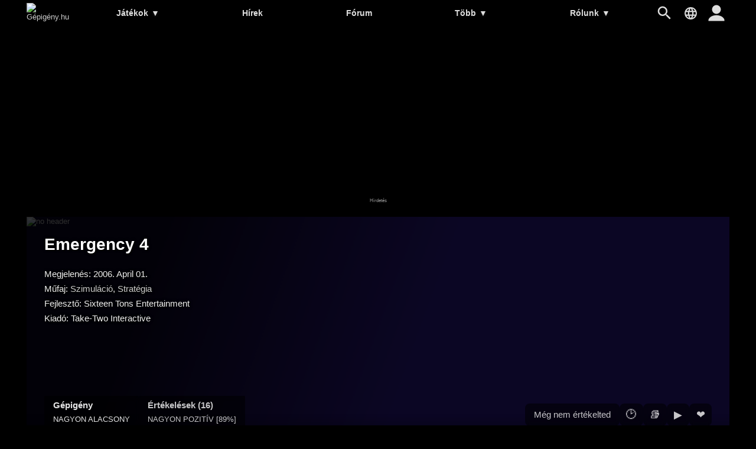

--- FILE ---
content_type: text/html; charset=UTF-8
request_url: https://gepigeny.hu/jatek/emergency-4
body_size: 12947
content:
<!DOCTYPE html><html lang='hu'>
<head>
<meta charset='utf-8' />
<title>Emergency 4 gépigény | Gépigény.hu</title>
<meta name='description' content='Emergency 4 gépigény, Emergency 4 minimum gépigény és ajánlott gépigény, Emergency 4 rendszerkövetelmény, rendszerigény' />
<meta name='keywords' content='gépigény, rendszerigény, videójáték, hardver, ajánlott, minimum, összehasonlít, játék, adatbázis, hírek, PC, számítógép, Emergency 4' />
<meta name='author' content='Gépigény.hu' />
<meta name='viewport' content='width=device-width, user-scalable=yes' />
<link rel='stylesheet' href='https://gepigeny.hu/themes/styles.css?d=2109303' media='screen' />
<link rel='icon' type='image/png' href='https://gepig.com/favicons/favicon-32x32.png' sizes='32x32' />
<link rel='icon' type='image/png' href='https://gepig.com/favicons/android-icon-192x192.png' sizes='192x192' />
<link rel='icon' type='image/png' href='https://gepig.com/favicons/favicon-96x96.png' sizes='96x96' />
<link rel='icon' type='image/png' href='https://gepig.com/favicons/favicon-16x16.png' sizes='16x16' />
<link rel='manifest' href='https://gepigeny.hu/manifest.json' />
<meta name='msapplication-TileColor' content='#120033' />
<meta name='msapplication-TileImage' content='https://gepig.com/favicons/ms-icon-144x144.png' />
<meta name='theme-color' content='#120033' />
<link rel='alternate' type='application/rss+xml' href='https://gepigeny.hu/rss' />
<link href='https://gepig.com' rel='dns-prefetch' />
<link href='https://gepig.com' rel='preconnect' />
<link href='https://ssl.google-analytics.com' rel='dns-prefetch' />
<script src='https://ajax.googleapis.com/ajax/libs/jquery/3.6.0/jquery.min.js'></script>
<script src='https://gepigeny.hu/includes/jscript.js?d=2109303' async></script>
<script src='https://gepig.com/js/qc_v3.js' async></script>
<script async src='//pagead2.googlesyndication.com/pagead/js/adsbygoogle.js' crossorigin='anonymous'></script>
<link rel='alternate' href='https://gepigeny.hu/jatek/emergency-4' hreflang='hu' />
<link rel='alternate' href='https://gamesystemrequirements.com/game/emergency-4' hreflang='en' />
<link rel='alternate' href='https://systemanforderungen.com/spiel/emergency-4' hreflang='de' />
<link rel='alternate' href='https://systemreqs.com/cz/hra/emergency-4' hreflang='cs' />
<link rel='alternate' href='https://systemreqs.com/es/juego/emergency-4' hreflang='es' />
<link rel='alternate' href='https://systemreqs.com/fr/jeu/emergency-4' hreflang='fr' />
<link rel='alternate' href='https://systemreqs.com/it/gioco/emergency-4' hreflang='it' />
<link rel='alternate' href='https://systemreqs.com/jp/game/emergency-4' hreflang='ja' />
<link rel='alternate' href='https://systemreqs.com/no/spill/emergency-4' hreflang='no' />
<link rel='alternate' href='https://systemreqs.com/pl/gra/emergency-4' hreflang='pl' />
<link rel='alternate' href='https://systemreqs.com/ro/joc/emergency-4' hreflang='ro' />
<link rel='alternate' href='https://systemreqs.com/ru/igra/emergency-4' hreflang='ru' />
<link rel='alternate' href='https://systemreqs.com/ua/gra/emergency-4' hreflang='uk' />
<link rel='alternate' href='https://systemreqs.com/cn/game/emergency-4' hreflang='zh' />
<script src='https://gepigeny.hu/includes/jquery.fancybox3.min.js'></script>
<link rel='stylesheet' href='https://gepigeny.hu/themes/jquery.fancybox3.min.css' type='text/css' media='screen' />
</head>
<body>
<header><div class='header_fc'><div class='header_fca'><div class='fto_menu'><img src='https://gepigeny.hu/themes/1001.svg#menu' alt='Menu' width='28' height='28' /></div><div class='header_logo'><a href='https://gepigeny.hu/' title='Gépigény.hu'><img src='https://gepig.com/logo/logo_gep_sys.svg#logo' alt='Gépigény.hu' width='242' height='36' /></a></div><nav><ul><li><a href='https://gepigeny.hu/jatekok'>Játékok <span>▼</span></a><ul><li><a href='https://gepigeny.hu/jatekok'>Legnépszerűbb</a></li><li><a href='https://gepigeny.hu/uj-jatekok'>Új játékok</a></li><li><a href='https://gepigeny.hu/megjelenesek'>Megjelenések</a></li><li><a href='https://gepigeny.hu/mufajok'>Műfajok</a></li><li><a href='https://gepigeny.hu/cegek'>Cégek</a></li><li><a href='https://gepigeny.hu/top'>Toplista</a></li><li><a href='https://gepigeny.hu/adatbazis'>Adatbázis (A-Z)</a></li></ul></li><li><a href='https://gepigeny.hu/hirek'>Hírek</a></li><li><a href='https://gepigeny.hu/forum'>Fórum</a></li><li><a href='https://gepigeny.hu/community'>Több <span>▼</span></a><ul><li><a href='https://gepigeny.hu/gpu'>GPU</a></li><li><a href='https://gepigeny.hu/cikkek'>Cikkek</a></li><li><a href='https://gepigeny.hu/community'>Közösség</a><li><a href='https://gepigeny.hu/tesztek'>Tesztek</a></li><li><a href='https://gepigeny.hu/gepsarkok'>Gépsarkok</a></li><li><a href='https://gepigeny.hu/goty'>Az év játéka díj</a></li></ul></li><li><a href='https://gepigeny.hu/rolunk'>Rólunk <span>▼</span></a><ul><li><a href='https://gepigeny.hu/rolunk'>Rólunk</a></li><li><a href='https://gepigeny.hu/support-us'>Támogatás</a></li><li><a href='https://gepigeny.hu/szabalyzat'>Szabályzat</a></li><li><a href='https://gepigeny.hu/faq'>FAQ</a></li><li><a href='https://gepigeny.hu/privacy'>Adatvédelem</a></li><li><a href='https://gepigeny.hu/legal-notice'>Jogi nyilatkozat</a></li><li><a href='https://gepigeny.hu/advertise'>Médiaajánlat</a></li><li><a href='https://gepigeny.hu/kapcsolat'>Kapcsolat</a></li></ul></li></ul><div class='h_nav_search'><form method='get' action='https://gepigeny.hu/search'><input class='textbox h_nav_search_tb' type='text' name='q' placeholder='Kereső' /></form></div><div class='h_search_button' data-title='Kereső' title='Kereső'></div><div class='header_lang' data-title='' title=''></div></nav><div class='user_hbutton login_t'><div class='fto_user'></div></div></div></div></header>
<div class='btm act_hun'><div class='ubs_ac_1'><!-- G 970x250 A --><ins class='adsbygoogle ubs_ac_1' style='display:block' data-ad-client='ca-pub-3686398933774826' data-ad-slot='6959071863' data-full-width-responsive='false'></ins><script>(adsbygoogle = window.adsbygoogle || []).push({});</script></div></div><div class='main-container'><div class='headline'><div class='headline_container'><div class='headline_bg mblur'><img src='https://gepig.com/game_cover_bg_1190w/000a.jpg' width='1190' height='384' alt='no header' /></div><div class='game_head'><div class='game_head_title'>Emergency 4</div><div class='game_head_cover'></div><div class='game_head_details'>Megjelenés: 2006. April 01.<br />Műfaj: <a href='https://gepigeny.hu/mufaj/szimulacio' title='Szimuláció'>Szimuláció</a>, <a href='https://gepigeny.hu/mufaj/strategia' title='Stratégia'>Stratégia</a><br />Fejlesztő: Sixteen Tons Entertainment<br />Kiadó: Take-Two Interactive<br /></div></div><div class='game_head_mr'><div class='game_head_mr_left'><div class='ghn_menu'><a href='https://gepigeny.hu/jatek/emergency-4' class='selected'>Gépigény<span>Nagyon alacsony</span></a><a href='https://gepigeny.hu/jatek/emergency-4/ertekelesek' >Értékelések (16)<span>Nagyon pozitív [89%]</span></a></div></div><div class='game_head_mr_right'><div class='add_uuu'><div class='add_ugr login_t'>Még nem értékelted</div><a title='Várólista' data-ugl='1' data-game='1170' class='add_ugl login_t'>&#128337;</a><a title='Gyüjtemény' data-ugl='2' data-game='1170' class='add_ugl login_t'>&#128218;</a><a title='Most ezzel játszom' data-ugl='3' data-game='1170' class='add_ugl login_t'>&#9654;</a><a title='Kedvenc' data-ugl='4' data-game='1170' class='add_ugf login_t'>❤</a></div></div></div></div></div><div class='main-column'><div class='main-panel'>
<h1>Emergency 4 gépigény</h1><div class='gsr_container'><div class='gsr_section'><h2>Minimum gépigény:</h2><div class='gsr_row'><div class='gsr_label'>CPU:</div><div class='gsr_text'>1.7 GHz processor</div></div><div class='gsr_row'><div class='gsr_label'>RAM:</div><div class='gsr_text'>512 MB RAM</div></div><div class='gsr_row'><div class='gsr_label'>GPU:</div><div class='gsr_text'>DirectX 9-compatible AGP Graphic card. NVIDIA GeForce3 or equivalent chip set with 64 MB RAM</div></div><div class='gsr_row'><div class='gsr_label'>DX:</div><div class='gsr_text'>DirectX9</div></div><div class='gsr_row'><div class='gsr_label'>OS:</div><div class='gsr_text'>Windows 2000/XP</div></div><div class='gsr_row'><div class='gsr_label'>STO:</div><div class='gsr_text'>1 GB free hard disk space</div></div><div class='gsr_row'><div class='gsr_label'>Hang:</div><div class='gsr_text'>DirectX9-compatible soundcard</div></div><div class='gsr_row'><div class='gsr_label'>ODD:</div><div class='gsr_text'>CD-ROM or DVD drive (the original CD-ROM must remain in the drive at all times when playing the game)</div></div><div class='gsr_row'><div class='gsr_label'>NET:</div><div class='gsr_text'>ISDN for Multiplayer Mode
DSL for server operation in Multiplayer Mode</div></div></div><div class='gsr_section'><h2>Ajánlott gépigény:</h2><div class='gsr_row'><div class='gsr_label'>CPU:</div><div class='gsr_text'>2.5 GHz processor</div></div><div class='gsr_row'><div class='gsr_label'>RAM:</div><div class='gsr_text'>1024 MB RAM</div></div><div class='gsr_row'><div class='gsr_label'>GPU:</div><div class='gsr_text'>irectX 9-compatible AGP Graphic card. NVIDIA GeForce 5700 or comparable chip set with 128 MB RAM</div></div><div class='gsr_row'><div class='gsr_label'>DX:</div><div class='gsr_text'>DirectX9</div></div><div class='gsr_row'><div class='gsr_label'>OS:</div><div class='gsr_text'>Windows 2000/XP</div></div><div class='gsr_row'><div class='gsr_label'>STO:</div><div class='gsr_text'>2 GB free hard disk space</div></div><div class='gsr_row'><div class='gsr_label'>Hang:</div><div class='gsr_text'>DirectX9-compatible soundcard</div></div><div class='gsr_row'><div class='gsr_label'>ODD:</div><div class='gsr_text'>CD-ROM or DVD drive (the original CD-ROM must remain in the drive at all times when playing the game)</div></div><div class='gsr_row'><div class='gsr_label'>NET:</div><div class='gsr_text'>ISDN for Multiplayer Mode
DSL for server operation in Multiplayer Mode</div></div></div><div class='gsr_section'><div class='gsr_row'><div class='gsr_text'>NOTE: EMERGENCY 4 supports the following types of graphic cards:<br />
- GeForce 3<br />
- GeForce 4200, 4400, 4600, 4800<br />
- GeForce 5xxx and all higher versions<br />
- ATI 9500, 9600, 9700, 9800<br />
- ATI X700 and all higher versions</div></div></div></div><div class='gsr_small_info'>Az oldalon csak hivatalos gépigények találhatóak, amit a készítők vagy egy hivatalos forgalmazó cég tett közzé.</div></div>
<div class='tbl3' style='margin-bottom:15px;'>Az összehasonlítás nem lehetséges ennél a játéknál.</div><div class='main-panel'>
<a href='https://gepigeny.hu/support-us' class='support_us_cont'><div class='support_us_box'><div class='support_us_box_text'>Támogasd a Gépigény.hu-t, hogy tovább működhessen!</div><div class='support_us_box_button'>TÁMOGATÁS</div></div></a></div>
<div class='main-panel'>
<div class='tbl4'>Hasonló játékok:</div><div class='ocb_cont' style='margin-bottom:15px;'><a href='https://gepigeny.hu/jatek/news-tower' title='News Tower'><img src='https://gepig.com/game_cover_200w/6989.jpg' alt='News Tower' width='200' height='93' loading='lazy' /></a><a href='https://gepigeny.hu/jatek/crazy-machines-3' title='Crazy Machines 3'><img src='https://gepig.com/game_cover_200w/3305.jpg' alt='Crazy Machines 3' width='200' height='93' loading='lazy' /></a><a href='https://gepigeny.hu/jatek/dungeons-3' title='Dungeons 3'><img src='https://gepig.com/game_cover_200w/4266.jpg' alt='Dungeons 3' width='200' height='93' loading='lazy' /></a><a href='https://gepigeny.hu/jatek/gunsmith' title='Gunsmith'><img src='https://gepig.com/game_cover_200w/5209.jpg' alt='Gunsmith' width='200' height='93' loading='lazy' /></a><a href='https://gepigeny.hu/jatek/into-the-stars' title='Into the Stars'><img src='https://gepig.com/game_cover_200w/2856.jpg' alt='Into the Stars' width='200' height='93' loading='lazy' /></a><a href='https://gepigeny.hu/jatek/domina' title='Domina'><img src='https://gepig.com/game_cover_200w/4446.jpg' alt='Domina' width='200' height='93' loading='lazy' /></a></div></div>
<div class='main-panel act_hun'><div class='ubs_ac_2'><!-- G 640x360 B --><ins class='adsbygoogle ubs_ac_2' style='display:block' data-ad-client='ca-pub-3686398933774826' data-ad-slot='9237322112' data-full-width-responsive='false'></ins><script>(adsbygoogle = window.adsbygoogle || []).push({});</script></div></div><div class='main-panel' id='comments'>
<div class='panel-title'>Hozzászólások: 44</div>
<div class='member_notice'>Hozzászólás küldéséhez be kell jelentkezni.<br /><div class='button login_t'>Bejelentkezés</div></div><div class='comment_cont'><script src='https://gepigeny.hu/includes/jscript_comment.js'></script>
<div class='comment_box' id='c700722'><div class='comm_avatar'><a href='https://gepigeny.hu/user/kbalinthun'><img src='https://gepig.com/no_avatar_75.png' alt='no avatar' height='75' width='75' loading='lazy'/></a></div><div class='comm_details'><div class='comm_inf'><a href='https://gepigeny.hu/user/kbalinthun' class='comm_u'><div class='comm_un'>KBalintHUN</div><div class='comm_ul'>1</div></a><a href='https://gepigeny.hu/jatek/emergency-4#c700722' title='2011. 04. 21. 06:36:58 | #c700722' class='comm_d'>14 éve | 2011. 04. 21. 06:36:58</a></div><div class='comm_text'>&lt;object width=&quot;1280&quot; height=&quot;750&quot;&gt;&lt;param name=&quot;movie&quot; value=&quot;https://www.youtube-nocookie.com/v/nEgPjehi1g0?fs=1&amp;amp;hl=en_US&quot;&gt;&lt;/param&gt;&lt;param name=&quot;allowFullScreen&quot; value=&quot;true&quot;&gt;&lt;/param&gt;&lt;param name=&quot;allowscriptaccess&quot; value=&quot;always&quot;&gt;&lt;/param&gt;&lt;embed src=&quot;https://www.youtube-nocookie.com/v/nEgPjehi1g0?fs=1&amp;amp;hl=en_US&quot; type=&quot;application/x-shockwave-flash&quot; allowscriptaccess=&quot;always&quot; allowfullscreen=&quot;true&quot; width=&quot;1280&quot; height=&quot;750&quot;&gt;&lt;/embed&gt;&lt;/object&gt;</div><div class='comm_bb'><div class='comm_r_na'><div id='700722-1' data-cid='700722' data-rb='1' data-r-num='0' class='comm_r_s1 comm_r_hidden' style='order:0;' title='Tetszik'>0</div><div id='700722-2' data-cid='700722' data-rb='2' data-r-num='0' class='comm_r_s2 comm_r_hidden' style='order:0;' title='Vicces'>0</div><div id='700722-3' data-cid='700722' data-rb='3' data-r-num='0' class='comm_r_s3 comm_r_hidden' style='order:0;' title='Hasznos'>0</div><div id='700722-4' data-cid='700722' data-rb='4' data-r-num='0' class='comm_r_s4 comm_r_hidden' style='order:0;' title='Nem tetszik'>0</div></div></div></div></div><div class='comment_box' id='c506234'><div class='comm_avatar'><a href='https://gepigeny.hu/user/zolesz22'><img src='https://gepig.com/no_avatar_75.png' alt='no avatar' height='75' width='75' loading='lazy'/></a></div><div class='comm_details'><div class='comm_inf'><a href='https://gepigeny.hu/user/zolesz22' class='comm_u'><div class='comm_un'>Zolesz22</div><div class='comm_ul'>1</div></a><a href='https://gepigeny.hu/jatek/emergency-4#c506234' title='2010. 11. 07. 00:36:37 | #c506234' class='comm_d'>15 éve | 2010. 11. 07. 00:36:37</a></div><div class='comm_text'>Ennél jobb ilyen jellegű játékot nem tudok&#128512;<br />
Könnyen mod-ol ható sok féle mod Pl.:Budapest,Los Angeles,Belgium stb stb<br />
Nagyon jó és akció dús egyszerűen fantasztikus sokat tudnák írni de nem írok olyat mert akkor nem olvassátok el &#128540; <br />
<br />
100-100</div><div class='comm_bb'><div class='comm_r_na'><div id='506234-1' data-cid='506234' data-rb='1' data-r-num='0' class='comm_r_s1 comm_r_hidden' style='order:0;' title='Tetszik'>0</div><div id='506234-2' data-cid='506234' data-rb='2' data-r-num='0' class='comm_r_s2 comm_r_hidden' style='order:0;' title='Vicces'>0</div><div id='506234-3' data-cid='506234' data-rb='3' data-r-num='0' class='comm_r_s3 comm_r_hidden' style='order:0;' title='Hasznos'>0</div><div id='506234-4' data-cid='506234' data-rb='4' data-r-num='0' class='comm_r_s4 comm_r_hidden' style='order:0;' title='Nem tetszik'>0</div></div></div></div></div><div class='comment_box' id='c495779'><div class='comm_avatar'><a href='https://gepigeny.hu/user/nooel'><img src='https://gepig.com/avatars_75/px149472027011.png' alt='nooel avatar' title='nooel' loading='lazy'/></a></div><div class='comm_details'><div class='comm_inf'><a href='https://gepigeny.hu/user/nooel' class='comm_u'><div class='comm_un'>nooel</div><div class='comm_ul'>1</div></a><a href='https://gepigeny.hu/jatek/emergency-4#c495779' title='2010. 10. 30. 17:32:27 | #c495779' class='comm_d'>15 éve | 2010. 10. 30. 17:32:27</a></div><div class='comm_text'>megy win7 e is!nekem is az van Ultimate!Ja és vannak hozz modok is!nemrég jött ki a Budapest mod 2.0!&#128512; <br />
<br />
Szerk:Win7 en valakinek megvan hozzá a gépigénye és mikor betölti fekete képernyő lesz&#128540;róbáld meg a vidi kártyád driverjét frissíteni!A legújabbat ami kijött belőle!!&#128521;</div><div class='comm_bb'><div class='comm_r_na'><div id='495779-1' data-cid='495779' data-rb='1' data-r-num='0' class='comm_r_s1 comm_r_hidden' style='order:0;' title='Tetszik'>0</div><div id='495779-2' data-cid='495779' data-rb='2' data-r-num='0' class='comm_r_s2 comm_r_hidden' style='order:0;' title='Vicces'>0</div><div id='495779-3' data-cid='495779' data-rb='3' data-r-num='0' class='comm_r_s3 comm_r_hidden' style='order:0;' title='Hasznos'>0</div><div id='495779-4' data-cid='495779' data-rb='4' data-r-num='0' class='comm_r_s4 comm_r_hidden' style='order:0;' title='Nem tetszik'>0</div></div></div></div></div><div class='comment_box' id='c396889'><div class='comm_avatar'><a href='https://gepigeny.hu/user/bazso12'><img src='https://gepig.com/no_avatar_75.png' alt='no avatar' height='75' width='75' loading='lazy'/></a></div><div class='comm_details'><div class='comm_inf'><a href='https://gepigeny.hu/user/bazso12' class='comm_u'><div class='comm_un'>bazso12</div><div class='comm_ul'>1</div></a><a href='https://gepigeny.hu/jatek/emergency-4#c396889' title='2010. 08. 02. 13:13:49 | #c396889' class='comm_d'>15 éve | 2010. 08. 02. 13:13:49</a></div><div class='comm_text'>1 kérdésem lenne windows 7 en fut???????????????????&#128533;</div><div class='comm_bb'><div class='comm_r_na'><div id='396889-1' data-cid='396889' data-rb='1' data-r-num='0' class='comm_r_s1 comm_r_hidden' style='order:0;' title='Tetszik'>0</div><div id='396889-2' data-cid='396889' data-rb='2' data-r-num='0' class='comm_r_s2 comm_r_hidden' style='order:0;' title='Vicces'>0</div><div id='396889-3' data-cid='396889' data-rb='3' data-r-num='0' class='comm_r_s3 comm_r_hidden' style='order:0;' title='Hasznos'>0</div><div id='396889-4' data-cid='396889' data-rb='4' data-r-num='0' class='comm_r_s4 comm_r_hidden' style='order:0;' title='Nem tetszik'>0</div></div></div></div></div><div class='comment_box' id='c354969'><div class='comm_avatar'><a href='https://gepigeny.hu/user/roli311'><img src='https://gepig.com/avatars_75/6089_2550344.gif' alt='roli311 avatar' title='roli311' loading='lazy'/></a></div><div class='comm_details'><div class='comm_inf'><a href='https://gepigeny.hu/user/roli311' class='comm_u'><div class='comm_un'>roli311</div><div class='comm_ul'>11</div></a><a href='https://gepigeny.hu/jatek/emergency-4#c354969' title='2010. 06. 17. 19:39:24 | #c354969' class='comm_d'>15 éve | 2010. 06. 17. 19:39:24</a></div><div class='comm_text'>júj ez nagyon jó játék &#128515; többször is végig vittem nagyon állat &#128515;</div><div class='comm_bb'><div class='comm_r_na'><div id='354969-1' data-cid='354969' data-rb='1' data-r-num='0' class='comm_r_s1 comm_r_hidden' style='order:0;' title='Tetszik'>0</div><div id='354969-2' data-cid='354969' data-rb='2' data-r-num='0' class='comm_r_s2 comm_r_hidden' style='order:0;' title='Vicces'>0</div><div id='354969-3' data-cid='354969' data-rb='3' data-r-num='0' class='comm_r_s3 comm_r_hidden' style='order:0;' title='Hasznos'>0</div><div id='354969-4' data-cid='354969' data-rb='4' data-r-num='0' class='comm_r_s4 comm_r_hidden' style='order:0;' title='Nem tetszik'>0</div></div></div></div></div><div class='comment_box' id='c339131'><div class='comm_avatar'><a href='https://gepigeny.hu/user/zsoltikid'><img src='https://gepig.com/avatars_75/23974_avatar_poszter11.gif' alt='zsoltikid avatar' title='zsoltikid' loading='lazy'/></a></div><div class='comm_details'><div class='comm_inf'><a href='https://gepigeny.hu/user/zsoltikid' class='comm_u'><div class='comm_un'>zsoltikid</div><div class='comm_ul'>1</div></a><a href='https://gepigeny.hu/jatek/emergency-4#c339131' title='2010. 05. 30. 10:48:11 | #c339131' class='comm_d'>15 éve | 2010. 05. 30. 10:48:11</a></div><div class='comm_text'>egy kis problemam van az emergency 4 el bejon feketen es ki,egy mi lehet letszi mondjatok valamit pedig ati radeon 9550 128mb ddr m van</div><div class='comm_bb'><div class='comm_r_na'><div id='339131-1' data-cid='339131' data-rb='1' data-r-num='0' class='comm_r_s1 comm_r_hidden' style='order:0;' title='Tetszik'>0</div><div id='339131-2' data-cid='339131' data-rb='2' data-r-num='0' class='comm_r_s2 comm_r_hidden' style='order:0;' title='Vicces'>0</div><div id='339131-3' data-cid='339131' data-rb='3' data-r-num='0' class='comm_r_s3 comm_r_hidden' style='order:0;' title='Hasznos'>0</div><div id='339131-4' data-cid='339131' data-rb='4' data-r-num='0' class='comm_r_s4 comm_r_hidden' style='order:0;' title='Nem tetszik'>0</div></div></div></div></div><div class='comment_box' id='c321446'><div class='comm_avatar'><a href='https://gepigeny.hu/user/ricko'><img src='https://gepig.com/avatars_75/22724_mzl_zlizpcms_100x100_75.gif' alt='Ricko avatar' title='Ricko' loading='lazy'/></a></div><div class='comm_details'><div class='comm_inf'><a href='https://gepigeny.hu/user/ricko' class='comm_u'><div class='comm_un'>Ricko</div><div class='comm_ul'>8</div></a><a href='https://gepigeny.hu/jatek/emergency-4#c321446' title='2010. 05. 01. 18:21:43 | #c321446' class='comm_d'>15 éve | 2010. 05. 01. 18:21:43</a></div><div class='comm_text'>nekem az 1 van meg&#128540;</div><div class='comm_bb'><div class='comm_r_na'><div id='321446-1' data-cid='321446' data-rb='1' data-r-num='0' class='comm_r_s1 comm_r_hidden' style='order:0;' title='Tetszik'>0</div><div id='321446-2' data-cid='321446' data-rb='2' data-r-num='0' class='comm_r_s2 comm_r_hidden' style='order:0;' title='Vicces'>0</div><div id='321446-3' data-cid='321446' data-rb='3' data-r-num='0' class='comm_r_s3 comm_r_hidden' style='order:0;' title='Hasznos'>0</div><div id='321446-4' data-cid='321446' data-rb='4' data-r-num='0' class='comm_r_s4 comm_r_hidden' style='order:0;' title='Nem tetszik'>0</div></div></div></div></div><div class='comment_box' id='c321102'><div class='comm_avatar'><a href='https://gepigeny.hu/user/adam990304'><img src='https://gepig.com/no_avatar_75.png' alt='no avatar' height='75' width='75' loading='lazy'/></a></div><div class='comm_details'><div class='comm_inf'><a href='https://gepigeny.hu/user/adam990304' class='comm_u'><div class='comm_un'>adam990304</div><div class='comm_ul'>24</div></a><a href='https://gepigeny.hu/jatek/emergency-4#c321102' title='2010. 05. 01. 12:46:02 | #c321102' class='comm_d'>15 éve | 2010. 05. 01. 12:46:02</a></div><div class='comm_text'>én játszanák vele,ha nem stratégiai lenne,hanem normálisan egy karaktert kéne irányitani.ezért nem jön be</div><div class='comm_bb'><div class='comm_r_na'><div id='321102-1' data-cid='321102' data-rb='1' data-r-num='0' class='comm_r_s1 comm_r_hidden' style='order:0;' title='Tetszik'>0</div><div id='321102-2' data-cid='321102' data-rb='2' data-r-num='0' class='comm_r_s2 comm_r_hidden' style='order:0;' title='Vicces'>0</div><div id='321102-3' data-cid='321102' data-rb='3' data-r-num='0' class='comm_r_s3 comm_r_hidden' style='order:0;' title='Hasznos'>0</div><div id='321102-4' data-cid='321102' data-rb='4' data-r-num='0' class='comm_r_s4 comm_r_hidden' style='order:0;' title='Nem tetszik'>0</div></div></div></div></div><div class='comment_box' id='c320971'><div class='comm_avatar'><a href='https://gepigeny.hu/user/reaper22'><img src='https://gepig.com/avatars_75/4831_pingvin_avatarok_2.gif' alt='Reaper22 avatar' title='Reaper22' loading='lazy'/></a></div><div class='comm_details'><div class='comm_inf'><a href='https://gepigeny.hu/user/reaper22' class='comm_u'><div class='comm_un'>Reaper22</div><div class='comm_ul'>1</div></a><a href='https://gepigeny.hu/jatek/emergency-4#c320971' title='2010. 05. 01. 10:27:41 | #c320971' class='comm_d'>15 éve | 2010. 05. 01. 10:27:41</a></div><div class='comm_text'>Nem rossz játék, csak rohadt nehéz lesz a későbbi pályákon... Én már a 3. részével feladtam, ahol illegális autóverseny után a hülyegyerek beleszáll a házba, te meg oltsd el a tüzet, meg ments meg mindenkit...&#128515; Csak épp mire körbenézel, már ég minden és mindenki...</div><div class='comm_bb'><div class='comm_r_na'><div id='320971-1' data-cid='320971' data-rb='1' data-r-num='0' class='comm_r_s1 comm_r_hidden' style='order:0;' title='Tetszik'>0</div><div id='320971-2' data-cid='320971' data-rb='2' data-r-num='0' class='comm_r_s2 comm_r_hidden' style='order:0;' title='Vicces'>0</div><div id='320971-3' data-cid='320971' data-rb='3' data-r-num='0' class='comm_r_s3 comm_r_hidden' style='order:0;' title='Hasznos'>0</div><div id='320971-4' data-cid='320971' data-rb='4' data-r-num='0' class='comm_r_s4 comm_r_hidden' style='order:0;' title='Nem tetszik'>0</div></div></div></div></div><div class='comment_box' id='c320163'><div class='comm_avatar'><a href='https://gepigeny.hu/user/rolando'><img src='https://gepig.com/avatars_75/slash.jpg' alt='Rolando avatar' title='Rolando' loading='lazy'/></a></div><div class='comm_details'><div class='comm_inf'><a href='https://gepigeny.hu/user/rolando' class='comm_u'><div class='comm_un'>Rolando</div><div class='comm_ul'>7</div></a><a href='https://gepigeny.hu/jatek/emergency-4#c320163' title='2010. 04. 30. 18:42:41 | #c320163' class='comm_d'>15 éve | 2010. 04. 30. 18:42:41</a></div><div class='comm_text'>nekem elmegy sztem jo game</div><div class='comm_bb'><div class='comm_r_na'><div id='320163-1' data-cid='320163' data-rb='1' data-r-num='0' class='comm_r_s1 comm_r_hidden' style='order:0;' title='Tetszik'>0</div><div id='320163-2' data-cid='320163' data-rb='2' data-r-num='0' class='comm_r_s2 comm_r_hidden' style='order:0;' title='Vicces'>0</div><div id='320163-3' data-cid='320163' data-rb='3' data-r-num='0' class='comm_r_s3 comm_r_hidden' style='order:0;' title='Hasznos'>0</div><div id='320163-4' data-cid='320163' data-rb='4' data-r-num='0' class='comm_r_s4 comm_r_hidden' style='order:0;' title='Nem tetszik'>0</div></div></div></div></div><div class='comment_box' id='c320040'><div class='comm_avatar'><a href='https://gepigeny.hu/user/v-soft'><img src='https://gepig.com/avatars_75/19549_Singularity_1_I2HSDLW2HV_1920x1200.gif' alt='V-Soft avatar' title='V-Soft' loading='lazy'/></a></div><div class='comm_details'><div class='comm_inf'><a href='https://gepigeny.hu/user/v-soft' class='comm_u'><div class='comm_un'>V-Soft</div><div class='comm_ul'>1</div></a><a href='https://gepigeny.hu/jatek/emergency-4#c320040' title='2010. 04. 30. 17:38:23 | #c320040' class='comm_d'>15 éve | 2010. 04. 30. 17:38:23</a></div><div class='comm_text'>legalább kép lenne róla &#128512;</div><div class='comm_bb'><div class='comm_r_na'><div id='320040-1' data-cid='320040' data-rb='1' data-r-num='0' class='comm_r_s1 comm_r_hidden' style='order:0;' title='Tetszik'>0</div><div id='320040-2' data-cid='320040' data-rb='2' data-r-num='0' class='comm_r_s2 comm_r_hidden' style='order:0;' title='Vicces'>0</div><div id='320040-3' data-cid='320040' data-rb='3' data-r-num='0' class='comm_r_s3 comm_r_hidden' style='order:0;' title='Hasznos'>0</div><div id='320040-4' data-cid='320040' data-rb='4' data-r-num='0' class='comm_r_s4 comm_r_hidden' style='order:0;' title='Nem tetszik'>0</div></div></div></div></div><div class='comment_box' id='c315046'><div class='comm_avatar'><a href='https://gepigeny.hu/user/psychosocial'><img src='https://gepig.com/avatars_75/17148_1258272.gif' alt='psychosocial avatar' title='psychosocial' loading='lazy'/></a></div><div class='comm_details'><div class='comm_inf'><a href='https://gepigeny.hu/user/psychosocial' class='comm_u'><div class='comm_un'>psychosocial</div><div class='comm_ul'>12</div></a><a href='https://gepigeny.hu/jatek/emergency-4#c315046' title='2010. 04. 24. 20:12:05 | #c315046' class='comm_d'>15 éve | 2010. 04. 24. 20:12:05</a></div><div class='comm_text'>van 1 jobb változata&#128515; emergency 911 first responers asszem ez a neve ez újsabb és jobb elvileg</div><div class='comm_bb'><div class='comm_r_na'><div id='315046-1' data-cid='315046' data-rb='1' data-r-num='0' class='comm_r_s1 comm_r_hidden' style='order:0;' title='Tetszik'>0</div><div id='315046-2' data-cid='315046' data-rb='2' data-r-num='0' class='comm_r_s2 comm_r_hidden' style='order:0;' title='Vicces'>0</div><div id='315046-3' data-cid='315046' data-rb='3' data-r-num='0' class='comm_r_s3 comm_r_hidden' style='order:0;' title='Hasznos'>0</div><div id='315046-4' data-cid='315046' data-rb='4' data-r-num='0' class='comm_r_s4 comm_r_hidden' style='order:0;' title='Nem tetszik'>0</div></div></div></div></div><div class='comment_box' id='c314660'><div class='comm_avatar'><a href='https://gepigeny.hu/user/azbizony'><img src='https://gepig.com/avatars_75/4869_mociii.gif' alt='azbizony avatar' title='azbizony' loading='lazy'/></a></div><div class='comm_details'><div class='comm_inf'><a href='https://gepigeny.hu/user/azbizony' class='comm_u'><div class='comm_un'>azbizony</div><div class='comm_ul'>31</div></a><a href='https://gepigeny.hu/jatek/emergency-4#c314660' title='2010. 04. 24. 14:21:34 | #c314660' class='comm_d'>15 éve | 2010. 04. 24. 14:21:34</a></div><div class='comm_text'>katasztrófa megakadályozós?? &#128515; Lehet megér 1 próbát</div><div class='comm_bb'><div class='comm_r_na'><div id='314660-1' data-cid='314660' data-rb='1' data-r-num='0' class='comm_r_s1 comm_r_hidden' style='order:0;' title='Tetszik'>0</div><div id='314660-2' data-cid='314660' data-rb='2' data-r-num='0' class='comm_r_s2 comm_r_hidden' style='order:0;' title='Vicces'>0</div><div id='314660-3' data-cid='314660' data-rb='3' data-r-num='0' class='comm_r_s3 comm_r_hidden' style='order:0;' title='Hasznos'>0</div><div id='314660-4' data-cid='314660' data-rb='4' data-r-num='0' class='comm_r_s4 comm_r_hidden' style='order:0;' title='Nem tetszik'>0</div></div></div></div></div><div class='comment_box' id='c314434'><div class='comm_avatar'><a href='https://gepigeny.hu/user/gabbler'><img src='https://gepig.com/no_avatar_75.png' alt='no avatar' height='75' width='75' loading='lazy'/></a></div><div class='comm_details'><div class='comm_inf'><a href='https://gepigeny.hu/user/gabbler' class='comm_u'><div class='comm_un'>gabbler</div><div class='comm_ul'>1</div></a><a href='https://gepigeny.hu/jatek/emergency-4#c314434' title='2010. 04. 24. 10:48:43 | #c314434' class='comm_d'>15 éve | 2010. 04. 24. 10:48:43</a></div><div class='comm_text'>nem tom milyen játék</div><div class='comm_bb'><div class='comm_r_na'><div id='314434-1' data-cid='314434' data-rb='1' data-r-num='0' class='comm_r_s1 comm_r_hidden' style='order:0;' title='Tetszik'>0</div><div id='314434-2' data-cid='314434' data-rb='2' data-r-num='0' class='comm_r_s2 comm_r_hidden' style='order:0;' title='Vicces'>0</div><div id='314434-3' data-cid='314434' data-rb='3' data-r-num='0' class='comm_r_s3 comm_r_hidden' style='order:0;' title='Hasznos'>0</div><div id='314434-4' data-cid='314434' data-rb='4' data-r-num='0' class='comm_r_s4 comm_r_hidden' style='order:0;' title='Nem tetszik'>0</div></div></div></div></div><div class='comment_box' id='c313938'><div class='comm_avatar'><a href='https://gepigeny.hu/user/cris93'><img src='https://gepig.com/avatars_75/21931_hayabusa_2.gif' alt='cris93 avatar' title='cris93' loading='lazy'/></a></div><div class='comm_details'><div class='comm_inf'><a href='https://gepigeny.hu/user/cris93' class='comm_u'><div class='comm_un'>cris93</div><div class='comm_ul'>1</div></a><a href='https://gepigeny.hu/jatek/emergency-4#c313938' title='2010. 04. 23. 20:29:38 | #c313938' class='comm_d'>15 éve | 2010. 04. 23. 20:29:38</a></div><div class='comm_text'>katasztrófa megakadályozós&#128518;</div><div class='comm_bb'><div class='comm_r_na'><div id='313938-1' data-cid='313938' data-rb='1' data-r-num='0' class='comm_r_s1 comm_r_hidden' style='order:0;' title='Tetszik'>0</div><div id='313938-2' data-cid='313938' data-rb='2' data-r-num='0' class='comm_r_s2 comm_r_hidden' style='order:0;' title='Vicces'>0</div><div id='313938-3' data-cid='313938' data-rb='3' data-r-num='0' class='comm_r_s3 comm_r_hidden' style='order:0;' title='Hasznos'>0</div><div id='313938-4' data-cid='313938' data-rb='4' data-r-num='0' class='comm_r_s4 comm_r_hidden' style='order:0;' title='Nem tetszik'>0</div></div></div></div></div><div class='comment_box' id='c313901'><div class='comm_avatar'><a href='https://gepigeny.hu/user/avatar'><img src='https://gepig.com/avatars_75/19698_avatar.gif' alt='Avatar avatar' title='Avatar' loading='lazy'/></a></div><div class='comm_details'><div class='comm_inf'><a href='https://gepigeny.hu/user/avatar' class='comm_u'><div class='comm_un'>Avatar</div><div class='comm_ul'>2</div></a><a href='https://gepigeny.hu/jatek/emergency-4#c313901' title='2010. 04. 23. 20:09:20 | #c313901' class='comm_d'>15 éve | 2010. 04. 23. 20:09:20</a></div><div class='comm_text'>100-100 milyen járék ????</div><div class='comm_bb'><div class='comm_r_na'><div id='313901-1' data-cid='313901' data-rb='1' data-r-num='0' class='comm_r_s1 comm_r_hidden' style='order:0;' title='Tetszik'>0</div><div id='313901-2' data-cid='313901' data-rb='2' data-r-num='0' class='comm_r_s2 comm_r_hidden' style='order:0;' title='Vicces'>0</div><div id='313901-3' data-cid='313901' data-rb='3' data-r-num='0' class='comm_r_s3 comm_r_hidden' style='order:0;' title='Hasznos'>0</div><div id='313901-4' data-cid='313901' data-rb='4' data-r-num='0' class='comm_r_s4 comm_r_hidden' style='order:0;' title='Nem tetszik'>0</div></div></div></div></div><div class='comment_box' id='c313485'><div class='comm_avatar'><a href='https://gepigeny.hu/user/hammer0012'><img src='https://gepig.com/avatars_75/20473_Monster_Energy_by_Deathbymanner.gif' alt='hammer0012 avatar' title='hammer0012' loading='lazy'/></a></div><div class='comm_details'><div class='comm_inf'><a href='https://gepigeny.hu/user/hammer0012' class='comm_u'><div class='comm_un'>hammer0012</div><div class='comm_ul'>2</div></a><a href='https://gepigeny.hu/jatek/emergency-4#c313485' title='2010. 04. 23. 16:44:22 | #c313485' class='comm_d'>15 éve | 2010. 04. 23. 16:44:22</a></div><div class='comm_text'>10-98 de ez milyen játék?</div><div class='comm_bb'><div class='comm_r_na'><div id='313485-1' data-cid='313485' data-rb='1' data-r-num='0' class='comm_r_s1 comm_r_hidden' style='order:0;' title='Tetszik'>0</div><div id='313485-2' data-cid='313485' data-rb='2' data-r-num='0' class='comm_r_s2 comm_r_hidden' style='order:0;' title='Vicces'>0</div><div id='313485-3' data-cid='313485' data-rb='3' data-r-num='0' class='comm_r_s3 comm_r_hidden' style='order:0;' title='Hasznos'>0</div><div id='313485-4' data-cid='313485' data-rb='4' data-r-num='0' class='comm_r_s4 comm_r_hidden' style='order:0;' title='Nem tetszik'>0</div></div></div></div></div><div class='comment_box' id='c313175'><div class='comm_avatar'><a href='https://gepigeny.hu/user/kicsi45'><img src='https://gepig.com/avatars_75/23074_www_tvn_hu_7925ba309dbd6740ada7fa90b1e935absdf.gif' alt='kicsi45 avatar' title='kicsi45' loading='lazy'/></a></div><div class='comm_details'><div class='comm_inf'><a href='https://gepigeny.hu/user/kicsi45' class='comm_u'><div class='comm_un'>kicsi45</div><div class='comm_ul'>1</div></a><a href='https://gepigeny.hu/jatek/emergency-4#c313175' title='2010. 04. 23. 09:01:46 | #c313175' class='comm_d'>15 éve | 2010. 04. 23. 09:01:46</a></div><div class='comm_text'>100-100&#128515; jó játék</div><div class='comm_bb'><div class='comm_r_na'><div id='313175-1' data-cid='313175' data-rb='1' data-r-num='0' class='comm_r_s1 comm_r_hidden' style='order:0;' title='Tetszik'>0</div><div id='313175-2' data-cid='313175' data-rb='2' data-r-num='0' class='comm_r_s2 comm_r_hidden' style='order:0;' title='Vicces'>0</div><div id='313175-3' data-cid='313175' data-rb='3' data-r-num='0' class='comm_r_s3 comm_r_hidden' style='order:0;' title='Hasznos'>0</div><div id='313175-4' data-cid='313175' data-rb='4' data-r-num='0' class='comm_r_s4 comm_r_hidden' style='order:0;' title='Nem tetszik'>0</div></div></div></div></div><div class='comment_box' id='c313046'><div class='comm_avatar'><a href='https://gepigeny.hu/user/ferrari'><img src='https://gepig.com/avatars_75/12703_9776753.gif' alt='Ferrari avatar' title='Ferrari' loading='lazy'/></a></div><div class='comm_details'><div class='comm_inf'><a href='https://gepigeny.hu/user/ferrari' class='comm_u'><div class='comm_un'>Ferrari</div><div class='comm_ul'>62</div></a><a href='https://gepigeny.hu/jatek/emergency-4#c313046' title='2010. 04. 22. 20:49:05 | #c313046' class='comm_d'>15 éve | 2010. 04. 22. 20:49:05</a></div><div class='comm_text'>juj mennyit játszottam én a 3. részével &#128515; <br />
nagyon jó kis játék volt az, lehet ezt is ki kéne majd próbálni vmikor &#128518;</div><div class='comm_bb'><div class='comm_r_na'><div id='313046-1' data-cid='313046' data-rb='1' data-r-num='0' class='comm_r_s1 comm_r_hidden' style='order:0;' title='Tetszik'>0</div><div id='313046-2' data-cid='313046' data-rb='2' data-r-num='0' class='comm_r_s2 comm_r_hidden' style='order:0;' title='Vicces'>0</div><div id='313046-3' data-cid='313046' data-rb='3' data-r-num='0' class='comm_r_s3 comm_r_hidden' style='order:0;' title='Hasznos'>0</div><div id='313046-4' data-cid='313046' data-rb='4' data-r-num='0' class='comm_r_s4 comm_r_hidden' style='order:0;' title='Nem tetszik'>0</div></div></div></div></div><div class='comment_box' id='c312870'><div class='comm_avatar'><a href='https://gepigeny.hu/user/kispatikas'><img src='https://gepig.com/avatars_75/16359_hwoarang_tekken_6_normal5_4.gif' alt='kispatikas avatar' title='kispatikas' loading='lazy'/></a></div><div class='comm_details'><div class='comm_inf'><a href='https://gepigeny.hu/user/kispatikas' class='comm_u'><div class='comm_un'>kispatikas</div><div class='comm_ul'>3</div></a><a href='https://gepigeny.hu/jatek/emergency-4#c312870' title='2010. 04. 22. 18:45:22 | #c312870' class='comm_d'>15 éve | 2010. 04. 22. 18:45:22</a></div><div class='comm_text'>100-100 nem meglepő...</div><div class='comm_bb'><div class='comm_r_na'><div id='312870-1' data-cid='312870' data-rb='1' data-r-num='0' class='comm_r_s1 comm_r_hidden' style='order:0;' title='Tetszik'>0</div><div id='312870-2' data-cid='312870' data-rb='2' data-r-num='0' class='comm_r_s2 comm_r_hidden' style='order:0;' title='Vicces'>0</div><div id='312870-3' data-cid='312870' data-rb='3' data-r-num='0' class='comm_r_s3 comm_r_hidden' style='order:0;' title='Hasznos'>0</div><div id='312870-4' data-cid='312870' data-rb='4' data-r-num='0' class='comm_r_s4 comm_r_hidden' style='order:0;' title='Nem tetszik'>0</div></div></div></div></div><div class='comment_box' id='c312678'><div class='comm_avatar'><a href='https://gepigeny.hu/user/villamdavid'><img src='https://gepig.com/avatars_75/20611_F1_2010.gif' alt='villamdavid avatar' title='villamdavid' loading='lazy'/></a></div><div class='comm_details'><div class='comm_inf'><a href='https://gepigeny.hu/user/villamdavid' class='comm_u'><div class='comm_un'>villamdavid</div><div class='comm_ul'>7</div></a><a href='https://gepigeny.hu/jatek/emergency-4#c312678' title='2010. 04. 22. 16:38:21 | #c312678' class='comm_d'>15 éve | 2010. 04. 22. 16:38:21</a></div><div class='comm_text'>100-75 Kevés neki a RAM-om</div><div class='comm_bb'><div class='comm_r_na'><div id='312678-1' data-cid='312678' data-rb='1' data-r-num='0' class='comm_r_s1 comm_r_hidden' style='order:0;' title='Tetszik'>0</div><div id='312678-2' data-cid='312678' data-rb='2' data-r-num='0' class='comm_r_s2 comm_r_hidden' style='order:0;' title='Vicces'>0</div><div id='312678-3' data-cid='312678' data-rb='3' data-r-num='0' class='comm_r_s3 comm_r_hidden' style='order:0;' title='Hasznos'>0</div><div id='312678-4' data-cid='312678' data-rb='4' data-r-num='0' class='comm_r_s4 comm_r_hidden' style='order:0;' title='Nem tetszik'>0</div></div></div></div></div><div class='comment_box' id='c312616'><div class='comm_avatar'><a href='https://gepigeny.hu/user/sagesz93'><img src='https://gepig.com/avatars_75/1658_nilsson3.gif' alt='sagesz93 avatar' title='sagesz93' loading='lazy'/></a></div><div class='comm_details'><div class='comm_inf'><a href='https://gepigeny.hu/user/sagesz93' class='comm_u'><div class='comm_un'>sagesz93</div><div class='comm_ul'>6</div></a><a href='https://gepigeny.hu/jatek/emergency-4#c312616' title='2010. 04. 22. 15:50:26 | #c312616' class='comm_d'>15 éve | 2010. 04. 22. 15:50:26</a></div><div class='comm_text'>a 2. része a legjobb szerintem! &#128515;</div><div class='comm_bb'><div class='comm_r_na'><div id='312616-1' data-cid='312616' data-rb='1' data-r-num='0' class='comm_r_s1 comm_r_hidden' style='order:0;' title='Tetszik'>0</div><div id='312616-2' data-cid='312616' data-rb='2' data-r-num='0' class='comm_r_s2 comm_r_hidden' style='order:0;' title='Vicces'>0</div><div id='312616-3' data-cid='312616' data-rb='3' data-r-num='0' class='comm_r_s3 comm_r_hidden' style='order:0;' title='Hasznos'>0</div><div id='312616-4' data-cid='312616' data-rb='4' data-r-num='0' class='comm_r_s4 comm_r_hidden' style='order:0;' title='Nem tetszik'>0</div></div></div></div></div><div class='comment_box' id='c312547'><div class='comm_avatar'><a href='https://gepigeny.hu/user/reyrey'><img src='https://gepig.com/avatars_75/gvzzh.jpg' alt='Reyrey avatar' title='Reyrey' loading='lazy'/></a></div><div class='comm_details'><div class='comm_inf'><a href='https://gepigeny.hu/user/reyrey' class='comm_u'><div class='comm_un'>Reyrey</div><div class='comm_ul'>2</div></a><a href='https://gepigeny.hu/jatek/emergency-4#c312547' title='2010. 04. 22. 14:40:13 | #c312547' class='comm_d'>15 éve | 2010. 04. 22. 14:40:13</a></div><div class='comm_text'>ez jó:200%-95% &#128518;</div><div class='comm_bb'><div class='comm_r_na'><div id='312547-1' data-cid='312547' data-rb='1' data-r-num='0' class='comm_r_s1 comm_r_hidden' style='order:0;' title='Tetszik'>0</div><div id='312547-2' data-cid='312547' data-rb='2' data-r-num='0' class='comm_r_s2 comm_r_hidden' style='order:0;' title='Vicces'>0</div><div id='312547-3' data-cid='312547' data-rb='3' data-r-num='0' class='comm_r_s3 comm_r_hidden' style='order:0;' title='Hasznos'>0</div><div id='312547-4' data-cid='312547' data-rb='4' data-r-num='0' class='comm_r_s4 comm_r_hidden' style='order:0;' title='Nem tetszik'>0</div></div></div></div></div><div class='comment_box' id='c312540'><div class='comm_avatar'><a href='https://gepigeny.hu/user/geriboy05'><img src='https://gepig.com/no_avatar_75.png' alt='no avatar' height='75' width='75' loading='lazy'/></a></div><div class='comm_details'><div class='comm_inf'><a href='https://gepigeny.hu/user/geriboy05' class='comm_u'><div class='comm_un'>geriboy05</div><div class='comm_ul'>12</div></a><a href='https://gepigeny.hu/jatek/emergency-4#c312540' title='2010. 04. 22. 14:32:37 | #c312540' class='comm_d'>15 éve | 2010. 04. 22. 14:32:37</a></div><div class='comm_text'>Ez nagyon LOL game!!</div><div class='comm_bb'><div class='comm_r_na'><div id='312540-1' data-cid='312540' data-rb='1' data-r-num='0' class='comm_r_s1 comm_r_hidden' style='order:0;' title='Tetszik'>0</div><div id='312540-2' data-cid='312540' data-rb='2' data-r-num='0' class='comm_r_s2 comm_r_hidden' style='order:0;' title='Vicces'>0</div><div id='312540-3' data-cid='312540' data-rb='3' data-r-num='0' class='comm_r_s3 comm_r_hidden' style='order:0;' title='Hasznos'>0</div><div id='312540-4' data-cid='312540' data-rb='4' data-r-num='0' class='comm_r_s4 comm_r_hidden' style='order:0;' title='Nem tetszik'>0</div></div></div></div></div><div class='comment_box' id='c312526'><div class='comm_avatar'><a href='https://gepigeny.hu/user/temeroleee'><img src='https://gepig.com/avatars_75/20292_6375025.gif' alt='TeMeRolEee avatar' title='TeMeRolEee' loading='lazy'/></a></div><div class='comm_details'><div class='comm_inf'><a href='https://gepigeny.hu/user/temeroleee' class='comm_u'><div class='comm_un'>TeMeRolEee</div><div class='comm_ul'>50</div></a><a href='https://gepigeny.hu/jatek/emergency-4#c312526' title='2010. 04. 22. 14:21:12 | #c312526' class='comm_d'>15 éve | 2010. 04. 22. 14:21:12</a></div><div class='comm_text'>100-98 &#128518;&#128518; megint a proci :S:S:S</div><div class='comm_bb'><div class='comm_r_na'><div id='312526-1' data-cid='312526' data-rb='1' data-r-num='0' class='comm_r_s1 comm_r_hidden' style='order:0;' title='Tetszik'>0</div><div id='312526-2' data-cid='312526' data-rb='2' data-r-num='0' class='comm_r_s2 comm_r_hidden' style='order:0;' title='Vicces'>0</div><div id='312526-3' data-cid='312526' data-rb='3' data-r-num='0' class='comm_r_s3 comm_r_hidden' style='order:0;' title='Hasznos'>0</div><div id='312526-4' data-cid='312526' data-rb='4' data-r-num='0' class='comm_r_s4 comm_r_hidden' style='order:0;' title='Nem tetszik'>0</div></div></div></div></div><div class='comment_box' id='c312447'><div class='comm_avatar'><a href='https://gepigeny.hu/user/ballisztikk'><img src='https://gepig.com/no_avatar_75.png' alt='no avatar' height='75' width='75' loading='lazy'/></a></div><div class='comm_details'><div class='comm_inf'><a href='https://gepigeny.hu/user/ballisztikk' class='comm_u'><div class='comm_un'>ballisztikk</div><div class='comm_ul'>3</div></a><a href='https://gepigeny.hu/jatek/emergency-4#c312447' title='2010. 04. 22. 12:35:41 | #c312447' class='comm_d'>15 éve | 2010. 04. 22. 12:35:41</a></div><div class='comm_text'>100-88 &#128518;</div><div class='comm_bb'><div class='comm_r_na'><div id='312447-1' data-cid='312447' data-rb='1' data-r-num='0' class='comm_r_s1 comm_r_hidden' style='order:0;' title='Tetszik'>0</div><div id='312447-2' data-cid='312447' data-rb='2' data-r-num='0' class='comm_r_s2 comm_r_hidden' style='order:0;' title='Vicces'>0</div><div id='312447-3' data-cid='312447' data-rb='3' data-r-num='0' class='comm_r_s3 comm_r_hidden' style='order:0;' title='Hasznos'>0</div><div id='312447-4' data-cid='312447' data-rb='4' data-r-num='0' class='comm_r_s4 comm_r_hidden' style='order:0;' title='Nem tetszik'>0</div></div></div></div></div><div class='comment_box' id='c312442'><div class='comm_avatar'><a href='https://gepigeny.hu/user/scuba'><img src='https://gepig.com/avatars_75/22764_drf2_p.gif' alt='sCUBA avatar' title='sCUBA' loading='lazy'/></a></div><div class='comm_details'><div class='comm_inf'><a href='https://gepigeny.hu/user/scuba' class='comm_u'><div class='comm_un'>sCUBA</div><div class='comm_ul'>3</div></a><a href='https://gepigeny.hu/jatek/emergency-4#c312442' title='2010. 04. 22. 12:23:12 | #c312442' class='comm_d'>15 éve | 2010. 04. 22. 12:23:12</a></div><div class='comm_text'>jól néz ki... &#128515;</div><div class='comm_bb'><div class='comm_r_na'><div id='312442-1' data-cid='312442' data-rb='1' data-r-num='0' class='comm_r_s1 comm_r_hidden' style='order:0;' title='Tetszik'>0</div><div id='312442-2' data-cid='312442' data-rb='2' data-r-num='0' class='comm_r_s2 comm_r_hidden' style='order:0;' title='Vicces'>0</div><div id='312442-3' data-cid='312442' data-rb='3' data-r-num='0' class='comm_r_s3 comm_r_hidden' style='order:0;' title='Hasznos'>0</div><div id='312442-4' data-cid='312442' data-rb='4' data-r-num='0' class='comm_r_s4 comm_r_hidden' style='order:0;' title='Nem tetszik'>0</div></div></div></div></div><div class='comment_box' id='c312381'><div class='comm_avatar'><a href='https://gepigeny.hu/user/atosz3'><img src='https://gepig.com/avatars_75/16511_5512282.gif' alt='Atosz3 avatar' title='Atosz3' loading='lazy'/></a></div><div class='comm_details'><div class='comm_inf'><a href='https://gepigeny.hu/user/atosz3' class='comm_u'><div class='comm_un'>Atosz3</div><div class='comm_ul'>2</div></a><a href='https://gepigeny.hu/jatek/emergency-4#c312381' title='2010. 04. 22. 10:42:48 | #c312381' class='comm_d'>15 éve | 2010. 04. 22. 10:42:48</a></div><div class='comm_text'>A gépigénye tetszik &#128518;&#128512;</div><div class='comm_bb'><div class='comm_r_na'><div id='312381-1' data-cid='312381' data-rb='1' data-r-num='0' class='comm_r_s1 comm_r_hidden' style='order:0;' title='Tetszik'>0</div><div id='312381-2' data-cid='312381' data-rb='2' data-r-num='0' class='comm_r_s2 comm_r_hidden' style='order:0;' title='Vicces'>0</div><div id='312381-3' data-cid='312381' data-rb='3' data-r-num='0' class='comm_r_s3 comm_r_hidden' style='order:0;' title='Hasznos'>0</div><div id='312381-4' data-cid='312381' data-rb='4' data-r-num='0' class='comm_r_s4 comm_r_hidden' style='order:0;' title='Nem tetszik'>0</div></div></div></div></div><div class='comment_box' id='c312322'><div class='comm_avatar'><a href='https://gepigeny.hu/user/oroszka'><img src='https://gepig.com/avatars_75/22679_south_park.gif' alt='oroszka avatar' title='oroszka' loading='lazy'/></a></div><div class='comm_details'><div class='comm_inf'><a href='https://gepigeny.hu/user/oroszka' class='comm_u'><div class='comm_un'>oroszka</div><div class='comm_ul'>8</div></a><a href='https://gepigeny.hu/jatek/emergency-4#c312322' title='2010. 04. 22. 06:25:32 | #c312322' class='comm_d'>15 éve | 2010. 04. 22. 06:25:32</a></div><div class='comm_text'>lol nem rossz game&#128540;</div><div class='comm_bb'><div class='comm_r_na'><div id='312322-1' data-cid='312322' data-rb='1' data-r-num='0' class='comm_r_s1 comm_r_hidden' style='order:0;' title='Tetszik'>0</div><div id='312322-2' data-cid='312322' data-rb='2' data-r-num='0' class='comm_r_s2 comm_r_hidden' style='order:0;' title='Vicces'>0</div><div id='312322-3' data-cid='312322' data-rb='3' data-r-num='0' class='comm_r_s3 comm_r_hidden' style='order:0;' title='Hasznos'>0</div><div id='312322-4' data-cid='312322' data-rb='4' data-r-num='0' class='comm_r_s4 comm_r_hidden' style='order:0;' title='Nem tetszik'>0</div></div></div></div></div><div class='comment_box' id='c312321'><div class='comm_avatar'><a href='https://gepigeny.hu/user/feki1991'><img src='https://gepig.com/avatars_75/11603_0606176.gif' alt='Feki1991 avatar' title='Feki1991' loading='lazy'/></a></div><div class='comm_details'><div class='comm_inf'><a href='https://gepigeny.hu/user/feki1991' class='comm_u'><div class='comm_un'>Feki1991</div><div class='comm_ul'>37</div></a><a href='https://gepigeny.hu/jatek/emergency-4#c312321' title='2010. 04. 22. 06:09:35 | #c312321' class='comm_d'>15 éve | 2010. 04. 22. 06:09:35</a></div><div class='comm_text'>A 3-massal játszottam, az a Tűzoltós!..na abban annyi bug volt ... &#128518;&#128518;&#128518;&#128518;</div><div class='comm_bb'><div class='comm_r_na'><div id='312321-1' data-cid='312321' data-rb='1' data-r-num='0' class='comm_r_s1 comm_r_hidden' style='order:0;' title='Tetszik'>0</div><div id='312321-2' data-cid='312321' data-rb='2' data-r-num='0' class='comm_r_s2 comm_r_hidden' style='order:0;' title='Vicces'>0</div><div id='312321-3' data-cid='312321' data-rb='3' data-r-num='0' class='comm_r_s3 comm_r_hidden' style='order:0;' title='Hasznos'>0</div><div id='312321-4' data-cid='312321' data-rb='4' data-r-num='0' class='comm_r_s4 comm_r_hidden' style='order:0;' title='Nem tetszik'>0</div></div></div></div></div><div class='comment_box' id='c312167'><div class='comm_avatar'><a href='https://gepigeny.hu/user/cris93'><img src='https://gepig.com/avatars_75/21931_hayabusa_2.gif' alt='cris93 avatar' title='cris93' loading='lazy'/></a></div><div class='comm_details'><div class='comm_inf'><a href='https://gepigeny.hu/user/cris93' class='comm_u'><div class='comm_un'>cris93</div><div class='comm_ul'>1</div></a><a href='https://gepigeny.hu/jatek/emergency-4#c312167' title='2010. 04. 21. 20:37:48 | #c312167' class='comm_d'>15 éve | 2010. 04. 21. 20:37:48</a></div><div class='comm_text'>én úgy vagyok vele h nem tudom&#128518;</div><div class='comm_bb'><div class='comm_r_na'><div id='312167-1' data-cid='312167' data-rb='1' data-r-num='0' class='comm_r_s1 comm_r_hidden' style='order:0;' title='Tetszik'>0</div><div id='312167-2' data-cid='312167' data-rb='2' data-r-num='0' class='comm_r_s2 comm_r_hidden' style='order:0;' title='Vicces'>0</div><div id='312167-3' data-cid='312167' data-rb='3' data-r-num='0' class='comm_r_s3 comm_r_hidden' style='order:0;' title='Hasznos'>0</div><div id='312167-4' data-cid='312167' data-rb='4' data-r-num='0' class='comm_r_s4 comm_r_hidden' style='order:0;' title='Nem tetszik'>0</div></div></div></div></div><div class='comment_box' id='c312165'><div class='comm_avatar'><a href='https://gepigeny.hu/user/gigazte'><img src='https://gepig.com/avatars_75/16393_2305865.gif' alt='gigazte avatar' title='gigazte' loading='lazy'/></a></div><div class='comm_details'><div class='comm_inf'><a href='https://gepigeny.hu/user/gigazte' class='comm_u'><div class='comm_un'>gigazte</div><div class='comm_ul'>130</div></a><a href='https://gepigeny.hu/jatek/emergency-4#c312165' title='2010. 04. 21. 20:37:03 | #c312165' class='comm_d'>15 éve | 2010. 04. 21. 20:37:03</a></div><div class='comm_text'>Nekem nem jön be&#128515;</div><div class='comm_bb'><div class='comm_r_na'><div id='312165-1' data-cid='312165' data-rb='1' data-r-num='0' class='comm_r_s1 comm_r_hidden' style='order:0;' title='Tetszik'>0</div><div id='312165-2' data-cid='312165' data-rb='2' data-r-num='0' class='comm_r_s2 comm_r_hidden' style='order:0;' title='Vicces'>0</div><div id='312165-3' data-cid='312165' data-rb='3' data-r-num='0' class='comm_r_s3 comm_r_hidden' style='order:0;' title='Hasznos'>0</div><div id='312165-4' data-cid='312165' data-rb='4' data-r-num='0' class='comm_r_s4 comm_r_hidden' style='order:0;' title='Nem tetszik'>0</div></div></div></div></div><div class='comment_box' id='c312159'><div class='comm_avatar'><a href='https://gepigeny.hu/user/cris93'><img src='https://gepig.com/avatars_75/21931_hayabusa_2.gif' alt='cris93 avatar' title='cris93' loading='lazy'/></a></div><div class='comm_details'><div class='comm_inf'><a href='https://gepigeny.hu/user/cris93' class='comm_u'><div class='comm_un'>cris93</div><div class='comm_ul'>1</div></a><a href='https://gepigeny.hu/jatek/emergency-4#c312159' title='2010. 04. 21. 20:35:21 | #c312159' class='comm_d'>15 éve | 2010. 04. 21. 20:35:21</a></div><div class='comm_text'>így már minen világos&#128512;</div><div class='comm_bb'><div class='comm_r_na'><div id='312159-1' data-cid='312159' data-rb='1' data-r-num='0' class='comm_r_s1 comm_r_hidden' style='order:0;' title='Tetszik'>0</div><div id='312159-2' data-cid='312159' data-rb='2' data-r-num='0' class='comm_r_s2 comm_r_hidden' style='order:0;' title='Vicces'>0</div><div id='312159-3' data-cid='312159' data-rb='3' data-r-num='0' class='comm_r_s3 comm_r_hidden' style='order:0;' title='Hasznos'>0</div><div id='312159-4' data-cid='312159' data-rb='4' data-r-num='0' class='comm_r_s4 comm_r_hidden' style='order:0;' title='Nem tetszik'>0</div></div></div></div></div><div class='comment_box' id='c312155'><div class='comm_avatar'><a href='https://gepigeny.hu/user/gigazte'><img src='https://gepig.com/avatars_75/16393_2305865.gif' alt='gigazte avatar' title='gigazte' loading='lazy'/></a></div><div class='comm_details'><div class='comm_inf'><a href='https://gepigeny.hu/user/gigazte' class='comm_u'><div class='comm_un'>gigazte</div><div class='comm_ul'>130</div></a><a href='https://gepigeny.hu/jatek/emergency-4#c312155' title='2010. 04. 21. 20:33:47 | #c312155' class='comm_d'>15 éve | 2010. 04. 21. 20:33:47</a></div><div class='comm_text'>Kiszabadittani az embereket gondolom&#128515; A trailer nagyon becsapós&#128518;</div><div class='comm_bb'><div class='comm_r_na'><div id='312155-1' data-cid='312155' data-rb='1' data-r-num='0' class='comm_r_s1 comm_r_hidden' style='order:0;' title='Tetszik'>0</div><div id='312155-2' data-cid='312155' data-rb='2' data-r-num='0' class='comm_r_s2 comm_r_hidden' style='order:0;' title='Vicces'>0</div><div id='312155-3' data-cid='312155' data-rb='3' data-r-num='0' class='comm_r_s3 comm_r_hidden' style='order:0;' title='Hasznos'>0</div><div id='312155-4' data-cid='312155' data-rb='4' data-r-num='0' class='comm_r_s4 comm_r_hidden' style='order:0;' title='Nem tetszik'>0</div></div></div></div></div><div class='comment_box' id='c312152'><div class='comm_avatar'><a href='https://gepigeny.hu/user/cris93'><img src='https://gepig.com/avatars_75/21931_hayabusa_2.gif' alt='cris93 avatar' title='cris93' loading='lazy'/></a></div><div class='comm_details'><div class='comm_inf'><a href='https://gepigeny.hu/user/cris93' class='comm_u'><div class='comm_un'>cris93</div><div class='comm_ul'>1</div></a><a href='https://gepigeny.hu/jatek/emergency-4#c312152' title='2010. 04. 21. 20:33:00 | #c312152' class='comm_d'>15 éve | 2010. 04. 21. 20:33:00</a></div><div class='comm_text'>Válasz <b>gigazte</b> hozzászólására:öcsém pont mire megirtam az üzenetet küldted a vidit&#128518;</div><div class='comm_bb'><div class='comm_r_na'><div id='312152-1' data-cid='312152' data-rb='1' data-r-num='0' class='comm_r_s1 comm_r_hidden' style='order:0;' title='Tetszik'>0</div><div id='312152-2' data-cid='312152' data-rb='2' data-r-num='0' class='comm_r_s2 comm_r_hidden' style='order:0;' title='Vicces'>0</div><div id='312152-3' data-cid='312152' data-rb='3' data-r-num='0' class='comm_r_s3 comm_r_hidden' style='order:0;' title='Hasznos'>0</div><div id='312152-4' data-cid='312152' data-rb='4' data-r-num='0' class='comm_r_s4 comm_r_hidden' style='order:0;' title='Nem tetszik'>0</div></div></div></div></div><div class='comment_box' id='c312142'><div class='comm_avatar'><a href='https://gepigeny.hu/user/gigazte'><img src='https://gepig.com/avatars_75/16393_2305865.gif' alt='gigazte avatar' title='gigazte' loading='lazy'/></a></div><div class='comm_details'><div class='comm_inf'><a href='https://gepigeny.hu/user/gigazte' class='comm_u'><div class='comm_un'>gigazte</div><div class='comm_ul'>130</div></a><a href='https://gepigeny.hu/jatek/emergency-4#c312142' title='2010. 04. 21. 20:29:44 | #c312142' class='comm_d'>15 éve | 2010. 04. 21. 20:29:44</a></div><div class='comm_text'>[movie=youtube]&lt;object width=&quot;480&quot; height=&quot;385&quot;&gt;&lt;param name=&quot;movie&quot; value=&quot;http://www.youtube.com/v/cApVllIzA_k&amp;hl=en_US&amp;fs=1&amp;color1=0x234900&amp;color2=0x4e9e00&quot;&gt;&lt;/param&gt;&lt;param name=&quot;allowFullScreen&quot; value=&quot;true&quot;&gt;&lt;/param&gt;&lt;param name=&quot;allowscriptaccess&quot; value=&quot;always&quot;&gt;&lt;/param&gt;&lt;embed src=&quot;http://www.youtube.com/v/cApVllIzA_k&amp;hl=en_US&amp;fs=1&amp;color1=0x234900&amp;color2=0x4e9e00&quot; type=&quot;application/x-shockwave-flash&quot; allowscriptaccess=&quot;always&quot; allowfullscreen=&quot;true&quot; width=&quot;480&quot; height=&quot;385&quot;&gt;&lt;/embed&gt;&lt;/object&gt;[/movie]<br />
De ez ilyen stratégia kimentős valami akar lenni&#128518;</div><div class='comm_bb'><div class='comm_r_na'><div id='312142-1' data-cid='312142' data-rb='1' data-r-num='0' class='comm_r_s1 comm_r_hidden' style='order:0;' title='Tetszik'>0</div><div id='312142-2' data-cid='312142' data-rb='2' data-r-num='0' class='comm_r_s2 comm_r_hidden' style='order:0;' title='Vicces'>0</div><div id='312142-3' data-cid='312142' data-rb='3' data-r-num='0' class='comm_r_s3 comm_r_hidden' style='order:0;' title='Hasznos'>0</div><div id='312142-4' data-cid='312142' data-rb='4' data-r-num='0' class='comm_r_s4 comm_r_hidden' style='order:0;' title='Nem tetszik'>0</div></div></div></div></div><div class='comment_box' id='c312132'><div class='comm_avatar'><a href='https://gepigeny.hu/user/fatal-error93'><img src='https://gepig.com/avatars_75/4955_7707107.gif' alt='Fatal_Error93 avatar' title='Fatal_Error93' loading='lazy'/></a></div><div class='comm_details'><div class='comm_inf'><a href='https://gepigeny.hu/user/fatal-error93' class='comm_u'><div class='comm_un'>Fatal_Error93</div><div class='comm_ul'>58</div></a><a href='https://gepigeny.hu/jatek/emergency-4#c312132' title='2010. 04. 21. 20:24:59 | #c312132' class='comm_d'>15 éve | 2010. 04. 21. 20:24:59</a></div><div class='comm_text'>Már rég kint van ez a game.</div><div class='comm_bb'><div class='comm_r_na'><div id='312132-1' data-cid='312132' data-rb='1' data-r-num='0' class='comm_r_s1 comm_r_hidden' style='order:0;' title='Tetszik'>0</div><div id='312132-2' data-cid='312132' data-rb='2' data-r-num='0' class='comm_r_s2 comm_r_hidden' style='order:0;' title='Vicces'>0</div><div id='312132-3' data-cid='312132' data-rb='3' data-r-num='0' class='comm_r_s3 comm_r_hidden' style='order:0;' title='Hasznos'>0</div><div id='312132-4' data-cid='312132' data-rb='4' data-r-num='0' class='comm_r_s4 comm_r_hidden' style='order:0;' title='Nem tetszik'>0</div></div></div></div></div><div class='comment_box' id='c312100'><div class='comm_avatar'><a href='https://gepigeny.hu/user/sacpatrik'><img src='https://gepig.com/no_avatar_75.png' alt='no avatar' height='75' width='75' loading='lazy'/></a></div><div class='comm_details'><div class='comm_inf'><a href='https://gepigeny.hu/user/sacpatrik' class='comm_u'><div class='comm_un'>sacpatrik</div><div class='comm_ul'>23</div></a><a href='https://gepigeny.hu/jatek/emergency-4#c312100' title='2010. 04. 21. 20:12:53 | #c312100' class='comm_d'>15 éve | 2010. 04. 21. 20:12:53</a></div><div class='comm_text'>ez rohadt jó game lesz!!<br />
vagymár kinntvan! &#128515;</div><div class='comm_bb'><div class='comm_r_na'><div id='312100-1' data-cid='312100' data-rb='1' data-r-num='0' class='comm_r_s1 comm_r_hidden' style='order:0;' title='Tetszik'>0</div><div id='312100-2' data-cid='312100' data-rb='2' data-r-num='0' class='comm_r_s2 comm_r_hidden' style='order:0;' title='Vicces'>0</div><div id='312100-3' data-cid='312100' data-rb='3' data-r-num='0' class='comm_r_s3 comm_r_hidden' style='order:0;' title='Hasznos'>0</div><div id='312100-4' data-cid='312100' data-rb='4' data-r-num='0' class='comm_r_s4 comm_r_hidden' style='order:0;' title='Nem tetszik'>0</div></div></div></div></div><div class='comment_box' id='c312098'><div class='comm_avatar'><a href='https://gepigeny.hu/user/gigazte'><img src='https://gepig.com/avatars_75/16393_2305865.gif' alt='gigazte avatar' title='gigazte' loading='lazy'/></a></div><div class='comm_details'><div class='comm_inf'><a href='https://gepigeny.hu/user/gigazte' class='comm_u'><div class='comm_un'>gigazte</div><div class='comm_ul'>130</div></a><a href='https://gepigeny.hu/jatek/emergency-4#c312098' title='2010. 04. 21. 20:11:38 | #c312098' class='comm_d'>15 éve | 2010. 04. 21. 20:11:38</a></div><div class='comm_text'>[movie=youtube]&lt;object width=&quot;480&quot; height=&quot;385&quot;&gt;&lt;param name=&quot;movie&quot; value=&quot;http://www.youtube.com/v/l9jxSbXX7_s&amp;hl=en_US&amp;fs=1&amp;color1=0x234900&amp;color2=0x4e9e00&quot;&gt;&lt;/param&gt;&lt;param name=&quot;allowFullScreen&quot; value=&quot;true&quot;&gt;&lt;/param&gt;&lt;param name=&quot;allowscriptaccess&quot; value=&quot;always&quot;&gt;&lt;/param&gt;&lt;embed src=&quot;http://www.youtube.com/v/l9jxSbXX7_s&amp;hl=en_US&amp;fs=1&amp;color1=0x234900&amp;color2=0x4e9e00&quot; type=&quot;application/x-shockwave-flash&quot; allowscriptaccess=&quot;always&quot; allowfullscreen=&quot;true&quot; width=&quot;480&quot; height=&quot;385&quot;&gt;&lt;/embed&gt;&lt;/object&gt;[/movie]<br />
Nagyon kemény&#128518;</div><div class='comm_bb'><div class='comm_r_na'><div id='312098-1' data-cid='312098' data-rb='1' data-r-num='0' class='comm_r_s1 comm_r_hidden' style='order:0;' title='Tetszik'>0</div><div id='312098-2' data-cid='312098' data-rb='2' data-r-num='0' class='comm_r_s2 comm_r_hidden' style='order:0;' title='Vicces'>0</div><div id='312098-3' data-cid='312098' data-rb='3' data-r-num='0' class='comm_r_s3 comm_r_hidden' style='order:0;' title='Hasznos'>0</div><div id='312098-4' data-cid='312098' data-rb='4' data-r-num='0' class='comm_r_s4 comm_r_hidden' style='order:0;' title='Nem tetszik'>0</div></div></div></div></div><div class='comment_box' id='c312092'><div class='comm_avatar'><a href='https://gepigeny.hu/user/sacpatrik'><img src='https://gepig.com/no_avatar_75.png' alt='no avatar' height='75' width='75' loading='lazy'/></a></div><div class='comm_details'><div class='comm_inf'><a href='https://gepigeny.hu/user/sacpatrik' class='comm_u'><div class='comm_un'>sacpatrik</div><div class='comm_ul'>23</div></a><a href='https://gepigeny.hu/jatek/emergency-4#c312092' title='2010. 04. 21. 20:08:31 | #c312092' class='comm_d'>15 éve | 2010. 04. 21. 20:08:31</a></div><div class='comm_text'>az biztos &#128518;</div><div class='comm_bb'><div class='comm_r_na'><div id='312092-1' data-cid='312092' data-rb='1' data-r-num='0' class='comm_r_s1 comm_r_hidden' style='order:0;' title='Tetszik'>0</div><div id='312092-2' data-cid='312092' data-rb='2' data-r-num='0' class='comm_r_s2 comm_r_hidden' style='order:0;' title='Vicces'>0</div><div id='312092-3' data-cid='312092' data-rb='3' data-r-num='0' class='comm_r_s3 comm_r_hidden' style='order:0;' title='Hasznos'>0</div><div id='312092-4' data-cid='312092' data-rb='4' data-r-num='0' class='comm_r_s4 comm_r_hidden' style='order:0;' title='Nem tetszik'>0</div></div></div></div></div><div class='comment_box' id='c312090'><div class='comm_avatar'><a href='https://gepigeny.hu/user/cris93'><img src='https://gepig.com/avatars_75/21931_hayabusa_2.gif' alt='cris93 avatar' title='cris93' loading='lazy'/></a></div><div class='comm_details'><div class='comm_inf'><a href='https://gepigeny.hu/user/cris93' class='comm_u'><div class='comm_un'>cris93</div><div class='comm_ul'>1</div></a><a href='https://gepigeny.hu/jatek/emergency-4#c312090' title='2010. 04. 21. 20:07:26 | #c312090' class='comm_d'>15 éve | 2010. 04. 21. 20:07:26</a></div><div class='comm_text'>há valami ultra szuper játék&#128515;</div><div class='comm_bb'><div class='comm_r_na'><div id='312090-1' data-cid='312090' data-rb='1' data-r-num='0' class='comm_r_s1 comm_r_hidden' style='order:0;' title='Tetszik'>0</div><div id='312090-2' data-cid='312090' data-rb='2' data-r-num='0' class='comm_r_s2 comm_r_hidden' style='order:0;' title='Vicces'>0</div><div id='312090-3' data-cid='312090' data-rb='3' data-r-num='0' class='comm_r_s3 comm_r_hidden' style='order:0;' title='Hasznos'>0</div><div id='312090-4' data-cid='312090' data-rb='4' data-r-num='0' class='comm_r_s4 comm_r_hidden' style='order:0;' title='Nem tetszik'>0</div></div></div></div></div><div class='comment_box' id='c312087'><div class='comm_avatar'><a href='https://gepigeny.hu/user/sacpatrik'><img src='https://gepig.com/no_avatar_75.png' alt='no avatar' height='75' width='75' loading='lazy'/></a></div><div class='comm_details'><div class='comm_inf'><a href='https://gepigeny.hu/user/sacpatrik' class='comm_u'><div class='comm_un'>sacpatrik</div><div class='comm_ul'>23</div></a><a href='https://gepigeny.hu/jatek/emergency-4#c312087' title='2010. 04. 21. 20:06:25 | #c312087' class='comm_d'>15 éve | 2010. 04. 21. 20:06:25</a></div><div class='comm_text'>Ezmegmi?<br />
&#128518;<br />
biztos nagyon fain gamE</div><div class='comm_bb'><div class='comm_r_na'><div id='312087-1' data-cid='312087' data-rb='1' data-r-num='0' class='comm_r_s1 comm_r_hidden' style='order:0;' title='Tetszik'>0</div><div id='312087-2' data-cid='312087' data-rb='2' data-r-num='0' class='comm_r_s2 comm_r_hidden' style='order:0;' title='Vicces'>0</div><div id='312087-3' data-cid='312087' data-rb='3' data-r-num='0' class='comm_r_s3 comm_r_hidden' style='order:0;' title='Hasznos'>0</div><div id='312087-4' data-cid='312087' data-rb='4' data-r-num='0' class='comm_r_s4 comm_r_hidden' style='order:0;' title='Nem tetszik'>0</div></div><div class='show_hide_cb' title='Válaszok'>&#128172; 2</div></div></div></div><div class='comment_reply_cont crh'><div class='comment_reply_box' id='c3782823'><div class='comm_avatar'><a href='https://gepigeny.hu/user/maros'><img src='https://gepig.com/avatars_75/252063_3497748.gif' alt='Maros avatar' title='Maros' loading='lazy'/></a></div><div class='comm_details'><div class='comm_inf'><a href='https://gepigeny.hu/user/maros' class='comm_u'><div class='comm_un'>Maros</div><div class='comm_ul'>11</div></a><a href='https://gepigeny.hu/jatek/emergency-4#c3782823' title='2020. 10. 03. 06:59:12 | #c3782823' class='comm_d'>5 éve | 2020. 10. 03. 06:59:12</a></div><div class='comm_text'>@sacpatrik: Próbáld ki! &#128518; Lehet benne poénkodni is! &#128514;&#128514;&#128514;&#128514;&#128514;&#128526;</div><div class='comm_bb'><div class='comm_r_na'><div id='3782823-1' data-cid='3782823' data-rb='1' data-r-num='0' class='comm_r_s1 comm_r_hidden' style='order:0;' title='Tetszik'>0</div><div id='3782823-2' data-cid='3782823' data-rb='2' data-r-num='0' class='comm_r_s2 comm_r_hidden' style='order:0;' title='Vicces'>0</div><div id='3782823-3' data-cid='3782823' data-rb='3' data-r-num='0' class='comm_r_s3 comm_r_hidden' style='order:0;' title='Hasznos'>0</div><div id='3782823-4' data-cid='3782823' data-rb='4' data-r-num='0' class='comm_r_s4 comm_r_hidden' style='order:0;' title='Nem tetszik'>0</div></div></div></div></div><div class='comment_reply_cont crh'><div class='comment_reply_box' id='c3782878'><div class='comm_avatar'><a href='https://gepigeny.hu/user/'><img src='https://gepig.com/no_avatar_75.png' alt='no avatar' height='75' width='75' loading='lazy'/></a></div><div class='comm_details'><div class='comm_inf'><div class='comm_u'><span style='padding:0 5px'>-</span></div><a href='https://gepigeny.hu/jatek/emergency-4#c3782878' title='2020. 10. 03. 11:16:23 | #c3782878' class='comm_d'>5 éve | 2020. 10. 03. 11:16:23</a></div><div class='comm_text'>@Maros: <i style='color:gray;'>Törölt hozzászólás</i></div><div class='comm_bb'><div class='comm_r_na'><div id='3782878-1' data-cid='3782878' data-rb='1' data-r-num='0' class='comm_r_s1 comm_r_hidden' style='order:0;' title='Tetszik'>0</div><div id='3782878-2' data-cid='3782878' data-rb='2' data-r-num='0' class='comm_r_s2 comm_r_hidden' style='order:0;' title='Vicces'>0</div><div id='3782878-3' data-cid='3782878' data-rb='3' data-r-num='0' class='comm_r_s3 comm_r_hidden' style='order:0;' title='Hasznos'>0</div><div id='3782878-4' data-cid='3782878' data-rb='4' data-r-num='0' class='comm_r_s4 comm_r_hidden' style='order:0;' title='Nem tetszik'>0</div></div></div></div></div><div class='comment_reply_cont crh'><div class='comment_reply_box' id='c3782883'><div class='comm_avatar'><a href='https://gepigeny.hu/user/maros'><img src='https://gepig.com/avatars_75/252063_3497748.gif' alt='Maros avatar' title='Maros' loading='lazy'/></a></div><div class='comm_details'><div class='comm_inf'><a href='https://gepigeny.hu/user/maros' class='comm_u'><div class='comm_un'>Maros</div><div class='comm_ul'>11</div></a><a href='https://gepigeny.hu/jatek/emergency-4#c3782883' title='2020. 10. 03. 11:37:14 | #c3782883' class='comm_d'>5 éve | 2020. 10. 03. 11:37:14</a></div><div class='comm_text'>Igen! &#128514;</div><div class='comm_bb'><div class='comm_r_na'><div id='3782883-1' data-cid='3782883' data-rb='1' data-r-num='0' class='comm_r_s1 comm_r_hidden' style='order:0;' title='Tetszik'>0</div><div id='3782883-2' data-cid='3782883' data-rb='2' data-r-num='0' class='comm_r_s2 comm_r_hidden' style='order:0;' title='Vicces'>0</div><div id='3782883-3' data-cid='3782883' data-rb='3' data-r-num='0' class='comm_r_s3 comm_r_hidden' style='order:0;' title='Hasznos'>0</div><div id='3782883-4' data-cid='3782883' data-rb='4' data-r-num='0' class='comm_r_s4 comm_r_hidden' style='order:0;' title='Nem tetszik'>0</div></div></div></div></div></div></div></div></div></div>
</div><div class='side-column-right'><div class='side-panel'>
<div class='panel-title'>Játékajánló</div>
<div class='side_np'><a id='np_tab1' >Népszerű</a><a id='np_tab2' >Újdonság</a><a id='np_tab3' >Hamarosan</a></div><div id='np_tab1_c' class='side_np_c' style='display:block;'><div class='side_np_flex'><a href='https://gepigeny.hu/jatek/grand-theft-auto-v' class='side_np_flex_a'><img src='https://gepig.com/game_cover_200w/1369.jpg' width='200' height='93' alt='Grand Theft Auto V' loading='lazy' /><div class='side_np_flex_img'><span>Grand Theft Auto V</span></div></a><a href='https://gepigeny.hu/jatek/hytale' class='side_np_flex_a'><img src='https://gepig.com/game_cover_200w/7220.jpg' width='200' height='93' alt='Hytale' loading='lazy' /><div class='side_np_flex_img'><span>Hytale</span></div></a><a href='https://gepigeny.hu/jatek/red-dead-redemption-2' class='side_np_flex_a'><img src='https://gepig.com/game_cover_200w/3905.jpg' width='200' height='93' alt='Red Dead Redemption 2' loading='lazy' /><div class='side_np_flex_img'><span>Red Dead Redemption 2</span></div></a><a href='https://gepigeny.hu/jatek/fortnite' class='side_np_flex_a'><img src='https://gepig.com/game_cover_200w/2366.jpg' width='200' height='93' alt='Fortnite' loading='lazy' /><div class='side_np_flex_img'><span>Fortnite</span></div></a><a href='https://gepigeny.hu/jatek/cyberpunk-2077' class='side_np_flex_a'><img src='https://gepig.com/game_cover_200w/1791.jpg' width='200' height='93' alt='Cyberpunk 2077' loading='lazy' /><div class='side_np_flex_img'><span>Cyberpunk 2077</span></div></a><a href='https://gepigeny.hu/jatek/grand-theft-auto-iv' class='side_np_flex_a'><img src='https://gepig.com/game_cover_200w/431.jpg' width='200' height='93' alt='Grand Theft Auto IV' loading='lazy' /><div class='side_np_flex_img'><span>Grand Theft Auto IV</span></div></a></div><a href='https://gepigeny.hu/jatekok' class='side_np_more_row'>Több népszerű játék</a></div><div id='np_tab2_c' class='side_np_c'><div class='side_np_flex'><a href='https://gepigeny.hu/jatek/sega-football-club-champions' class='side_np_flex_a'><img src='https://gepig.com/game_cover_200w/8002.jpg' width='200' height='93' alt='SEGA FOOTBALL CLUB CHAMPIONS' loading='lazy' /><div class='side_np_flex_img'><span class='side_np_smaller'>SEGA FOOTBALL CLUB CHAMPIONS</span></div></a><a href='https://gepigeny.hu/jatek/hytale' class='side_np_flex_a'><img src='https://gepig.com/game_cover_200w/7220.jpg' width='200' height='93' alt='Hytale' loading='lazy' /><div class='side_np_flex_img'><span>Hytale</span></div></a></div><a href='https://gepigeny.hu/uj-jatekok' class='side_np_more_row'>Több új játék</a></div><div id='np_tab3_c' class='side_np_c'><div class='side_np_flex'><a href='https://gepigeny.hu/jatek/code-vein-2' class='side_np_flex_a'><img src='https://gepig.com/game_cover_200w/8012.jpg' width='200' height='93' alt='CODE VEIN II' loading='lazy' /><div class='side_np_flex_img'><span>CODE VEIN II</span></div></a><a href='https://gepigeny.hu/jatek/nioh-3' class='side_np_flex_a'><img src='https://gepig.com/game_cover_200w/8004.jpg' width='200' height='93' alt='Nioh 3' loading='lazy' /><div class='side_np_flex_img'><span>Nioh 3</span></div></a><a href='https://gepigeny.hu/jatek/yakuza-kiwami-3-and-dark-ties' class='side_np_flex_a'><img src='https://gepig.com/game_cover_200w/8067.jpg' width='200' height='93' alt='Yakuza Kiwami 3 &amp; Dark Ties' loading='lazy' /><div class='side_np_flex_img'><span class='side_np_smaller'>Yakuza Kiwami 3 &amp; Dark Ties</span></div></a><a href='https://gepigeny.hu/jatek/high-on-life-2' class='side_np_flex_a'><img src='https://gepig.com/game_cover_200w/8018.jpg' width='200' height='93' alt='High On Life 2' loading='lazy' /><div class='side_np_flex_img'><span>High On Life 2</span></div></a><a href='https://gepigeny.hu/jatek/styx-blades-of-greed' class='side_np_flex_a'><img src='https://gepig.com/game_cover_200w/7958.jpg' width='200' height='93' alt='Styx: Blades of Greed' loading='lazy' /><div class='side_np_flex_img'><span>Styx: Blades of Greed</span></div></a><a href='https://gepigeny.hu/jatek/resident-evil-requiem' class='side_np_flex_a'><img src='https://gepig.com/game_cover_200w/8011.jpg' width='200' height='93' alt='Resident Evil Requiem' loading='lazy' /><div class='side_np_flex_img'><span>Resident Evil Requiem</span></div></a></div><a href='https://gepigeny.hu/megjelenesek' class='side_np_more_row'>További érkező játékok</a></div></div>
<div class='main-panel act_hun'><div class='ubs_ac_3'><!-- G 300x600 A --><ins class='adsbygoogle ubs_ac_3' style='display:block' data-ad-client='ca-pub-3686398933774826' data-ad-slot='3132804669' data-full-width-responsive='false'></ins><script>(adsbygoogle = window.adsbygoogle || []).push({});</script></div></div><div class='side-panel'>
<div class='panel-title'>Ajánló</div>
<div class='main_nhl_box_cont'><a href='https://gepigeny.hu/hir/az-intel-bemutatta-a-18a-panther-lake-core-ultra-3-cpu-kat-7055' class='main_nhl_box_box'><div class='main_nhl_box_box_img' data-type='Hír'><img src='https://gepig.com/news/7055_832896_413.jpg' width='415' height='233' alt='Az Intel bemutatta a 18A „Panther Lake” Core Ultra 3 CPU-kat' loading='lazy' /></div><div class='main_nhl_box_box_nfo'><div class='main_nhl_box_box_title'>Az Intel bemutatta a 18A „Panther Lake” Core Ultra 3 CPU-kat</div><div class='main_nhl_box_box_i'>Hír | 01. 13. | 8 napja | 1 &#128172;</div></div></a><a href='https://gepigeny.hu/hir/az-nvidia-app-uj-frissitesevel-a-dlss-45-is-befutott-7057' class='main_nhl_box_box'><div class='main_nhl_box_box_img' data-type='Hír'><img src='https://gepig.com/news/7057_678612_413.jpg' width='415' height='233' alt='Az Nvidia App új frissítésével a DLSS 4.5 is befutott' loading='lazy' /></div><div class='main_nhl_box_box_nfo'><div class='main_nhl_box_box_title'>Az Nvidia App új frissítésével a DLSS 4.5 is befutott</div><div class='main_nhl_box_box_i'>Hír | 01. 14. | 7 napja | 18 &#128172;</div></div></a><a href='https://gepigeny.hu/hir/a-reszvenyesek-az-ea-55-milliard-dollaros-felvasarlasa-mellett-dontottek-7051' class='main_nhl_box_box'><div class='main_nhl_box_box_img' data-type='Hír'><img src='https://gepig.com/news/7051_296123_413.jpg' width='415' height='233' alt='A részvényesek az EA 55 milliárd dolláros felvásárlása mellett döntöttek' loading='lazy' /></div><div class='main_nhl_box_box_nfo'><div class='main_nhl_box_box_title'>A részvényesek az EA 55 milliárd dolláros felvásárlása mellett döntöttek</div><div class='main_nhl_box_box_i'>Hír | 01. 07. | 14 napja | 0 &#128172;</div></div></a></div></div>
<div class='main-panel act_hun'><div class='ubs_ac_3'><!-- G 300x600 B --><ins class='adsbygoogle ubs_ac_3' style='display:block' data-ad-client='ca-pub-3686398933774826' data-ad-slot='6243499322' data-ad-format='auto' data-full-width-responsive='true'></ins><script>(adsbygoogle = window.adsbygoogle || []).push({});</script></div></div></div><footer><div class='footer-col'><a href='https://gepigeny.hu/rolunk'>Rólunk</a><a href='https://gepigeny.hu/support-us'>Támogatás</a><a href='https://gepigeny.hu/search'>Kereső</a><a href='https://gepigeny.hu/szoftverek'>Szoftverek</a></div><div class='footer-col'><a href='https://gepigeny.hu/privacy'>Adatvédelem</a><a href='https://gepigeny.hu/legal-notice'>Jogi nyilatkozat</a><a href='https://gepigeny.hu/advertise'>Médiaajánlat</a><a href='https://gepigeny.hu/kapcsolat'>Kapcsolat</a></div><div class='footer-col'><a href='https://gepigeny.hu/jatek/dispatch' target='_self'>Dispatch</a><a href='https://gepigeny.hu/jatek/007-first-light' target='_self'>007 First Light</a><a href='https://gepigeny.hu/jatek/hytale' target='_self'>Hytale</a><a href='https://gepigeny.hu/jatek/dead-island-3' target='_self'>Dead Island 3</a></div><div class='footer-col'><a href='https://gepigeny.hu' hreflang='hu'>Gepigeny.hu</a><a href='https://gamesystemrequirements.com' hreflang='en'>Gamesystemrequirements.com</a><a href='https://systemanforderungen.com'>Systemanforderungencom</a><a href='https://systemreqs.com'>Systemreqs.com</a></div><div class='footer-sb'><a href='https://gepigeny.hu/rss' aria-label='RSS' target='_blank' class='fi_sm_rs'></a><a href='https://steamcommunity.com/groups/gepigeny' aria-label='Steam' target='_blank' rel='noreferrer' class='fi_sm_st'></a><a href='https://twitter.com/gepigenyhu' aria-label='Twitter' target='_blank' rel='noreferrer' class='fi_sm_tw'></a><a href='https://facebook.com/gepigeny' aria-label='Facebook' target='_blank' rel='noreferrer' class='fi_sm_fb'></a></div><div class='footer-pcb'>2026 &copy; Gépigény.hu</div></footer>
</div><a href='#' class='back-to-top'>▲</a><div class='lang_selector_overlay'><div class='lang_selector_box'><div class='lang_selector_clist'><a href='https://gepigeny.hu/'>Magyar</a><a href='https://gamesystemrequirements.com/'>English</a></div><br /><br /><div class='lang_selector_clist'><a href='https://systemreqs.com/cz/'>Čeština</a><a href='https://systemanforderungen.com/'>Deutsch</a><a href='https://systemreqs.com/es/'>Español</a><a href='https://systemreqs.com/fr/'>Français</a><a href='https://systemreqs.com/it/'>Italiano</a><a href='https://systemreqs.com/jp/'>日本語</a><a href='https://systemreqs.com/no/'>Norsk</a><a href='https://systemreqs.com/pl/'>Polski</a><a href='https://systemreqs.com/ro/'>Română</a><a href='https://systemreqs.com/ru/'>Русский</a><a href='https://systemreqs.com/ua/'>Українська</a><a href='https://systemreqs.com/cn/'>中文</a></div></div></div><div class='login_overlay'><div class='login_overlay_box'><div class='login_overlay_title'>Csatlakozz a Gépigény.hu közösségéhez!</div><form name='loginform' method='post' action='https://gepigeny.hu/'><input type='text' name='user_name' placeholder='Név' autocomplete='username' class='textbox lpasstb' /><input type='password' name='user_pass' placeholder='Jelszó' autocomplete='current-password' class='textbox lpasstb' /><div class='lpass'><input type='checkbox' name='remember_me' id='remember_me' value='y' title='Bejelentkezve marad' /><label for='remember_me'>Bejelentkezve marad</label></div><input type='submit' name='login' value='Bejelentkezés' class='button reg_button' /><input type='hidden' name='redirect_link' value='/jatek/emergency-4'/></form><a href='https://gepigeny.hu/lostpassword' class='lpass'>Elfelejtett jelszó</a><a href='https://gepigeny.hu/register' class='button reg_button'>Regisztráció</a><div class='login_overlay_close'></div></div></div><script>
(function(i,s,o,g,r,a,m){i['GoogleAnalyticsObject']=r;i[r]=i[r]||function(){
(i[r].q=i[r].q||[]).push(arguments)},i[r].l=1*new Date();a=s.createElement(o),
m=s.getElementsByTagName(o)[0];a.async=1;a.src=g;m.parentNode.insertBefore(a,m)
})(window,document,'script','//www.google-analytics.com/analytics.js','ga');
ga('create', 'UA-1842613-10', 'auto');
ga('send', 'pageview');
</script><script async src="https://www.googletagmanager.com/gtag/js?id=G-N32727KRKJ"></script>
<script>
  window.dataLayer = window.dataLayer || [];
  function gtag(){dataLayer.push(arguments);}
  gtag('js', new Date());

  gtag('config', 'G-N32727KRKJ');
</script><div id='zone5303036' class='goAdverticum'></div><script src='//ad.adverticum.net/g3.js' async></script></body>
</html>

--- FILE ---
content_type: text/html; charset=utf-8
request_url: https://www.google.com/recaptcha/api2/aframe
body_size: 250
content:
<!DOCTYPE HTML><html><head><meta http-equiv="content-type" content="text/html; charset=UTF-8"></head><body><script nonce="KBxn-DBw8ENoh1GkMv-NAA">/** Anti-fraud and anti-abuse applications only. See google.com/recaptcha */ try{var clients={'sodar':'https://pagead2.googlesyndication.com/pagead/sodar?'};window.addEventListener("message",function(a){try{if(a.source===window.parent){var b=JSON.parse(a.data);var c=clients[b['id']];if(c){var d=document.createElement('img');d.src=c+b['params']+'&rc='+(localStorage.getItem("rc::a")?sessionStorage.getItem("rc::b"):"");window.document.body.appendChild(d);sessionStorage.setItem("rc::e",parseInt(sessionStorage.getItem("rc::e")||0)+1);localStorage.setItem("rc::h",'1769049502540');}}}catch(b){}});window.parent.postMessage("_grecaptcha_ready", "*");}catch(b){}</script></body></html>

--- FILE ---
content_type: application/javascript
request_url: https://gepigeny.hu/includes/jscript_comment.js
body_size: 246
content:
$(document).ready(function(){
	$('.show_hide_cb').click(function() {
		$(this).toggleClass('active');
		$(this).closest('.comment_box').next('.comment_reply_cont').slideToggle(250);
	});
	if (window.location.hash) {
		var hash = window.location.hash.substring(1);
		var a = $('#'+ hash).parents('.comment_reply_cont').prev().find('.show_hide_cb');
		$(a).addClass('active');
		$(a).closest('.comment_box').next('.comment_reply_cont').show();
	}
});